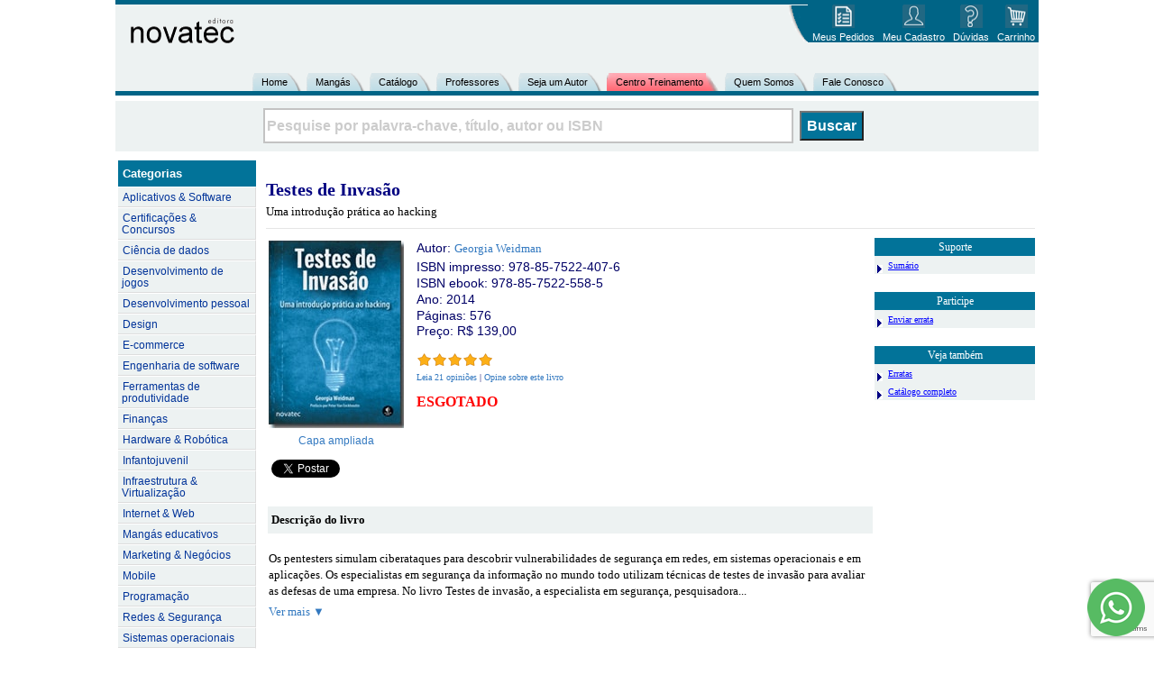

--- FILE ---
content_type: text/html; charset=UTF-8
request_url: https://novatec.com.br/livros/testes-invasao-pentest/
body_size: 36819
content:
<!doctype html>


<HTML lang="pt-br">

<HEAD>
<script type="text/javascript" src="https://s3.novatec.com.br/arquivosCSS/lightbox.js"></script>
<script language="javascript" type="text/javascript">

function Indique()  {
  wnd=window.open("../../indique.php?isbn=9788575224076", "recomende", "height=570,width=380,left=20,top=20,toolbar=0,location=0,directories=0,status=0,menubar=0,scrollbars=0,resizable=0");
}


function ObrasRelacionadas()  {
  wnd=window.open("../../obras_relacionadas.php?isbn=9788575224076", "obras", "height=177,width=420,left=20,top=20,toolbar=0,location=0,directories=0,status=0,menubar=0,scrollbars=1,resizable=0");
}

function Errata()  {
  wnd=window.open("/erratas.php?isbn=9788575224076", "errata", "height=450,width=700,toolbar=0,location=0,directories=0,status=0,menubar=0,scrollbars=1,resizable=0");
}

function verMais(){
	document.getElementById("menos").style.display='none';
	document.getElementById("mais").style.display='inline';
}
function verMenos(){
	document.getElementById("mais").style.display='none';
	document.getElementById("menos").style.display='inline';
}


function AmpliarCapa(url)  {
  wnd=window.open("../../livros/ampliar_capa.php?url="+url, "Novatec", "height=470,width=350,toolbar=0,location=0,directories=0,status=0,menubar=0,scrollbars=1,resizable=0,top=50,left=100");
}

</script>




<META charset="UTF-8">

<META name="description" content="Testes de Invasão é o livro que todo profissional de segurança ou aspirante a hacker precisa ler para conhecer e entender as principais habilidades necessárias a um pentester.">
<META name="keywords" itemprop="keywords" content="teste de invasão, testes de invasão, penetration test, pentester, Kali Linux, Metasploit, Wireshark, Nmap, Burp Suite, exploits">
<META itemprop="publisher" content="Novatec Editora">
<META itemprop="editor" content="Rubens Prates">

<meta property="og:site_name" content="novatec.com.br">
<meta property="og:image" content="https://s3.novatec.com.br/capas/9788575224076.jpg">
<meta property="og:type" content="book">
<meta property="og:description" content="Testes de Invasão é o livro que todo profissional de segurança ou aspirante a hacker precisa ler para conhecer e entender as principais habilidades necessárias a um pentester.">
<meta property="og:title" content='Testes de Invasão - Novatec Editora'>

<TITLE>Livro Testes de Invasão | Novatec Editora</TITLE>

<LINK href="https://s3.novatec.com.br/arquivosCSS/estilo.css" rel="stylesheet" type="text/css">
<LINK href="https://s3.novatec.com.br/arquivosCSS/lightbox.css" rel="stylesheet" type="text/css">


<style type="text/css">

<!--

.style7 {font-family: Arial, Helvetica, sans-serif; font-size: 14px; color: #000066; }

.style8 {color: #FF0000}

.style11 {font-family: Arial, Helvetica, sans-serif; color: #FFFFFF; font-size: 14px;}

a.style12 {

	font-family: Arial;

	font-size: 14px;

	text-decoration:none

}

a.style7 {text-decoration:none}

h3 {font-family:Verdana, Geneva, sans-serif; font-size:13px}

-->

</style>

<script src="https://www.google.com/recaptcha/api.js?render=6Le_W7sUAAAAAKRHgjfUHLxAS_Ycql2z86Qa53HU"></script>
  <script>
  grecaptcha.ready(function() {
      grecaptcha.execute('6Le_W7sUAAAAAKRHgjfUHLxAS_Ycql2z86Qa53HU', {action: 'livro'});
  });
</script>



</HEAD>

<BODY text="#000000" bgcolor="#ffffff" topmargin="0" link="#0000ff" vlink="#0000FF" alink="#0000FF" leftmargin="3">

<div itemscope="itemscope" itemtype="http://schema.org/Book">

<div id="fb-root"></div>

<script>(function(d, s, id) {
  var js, fjs = d.getElementsByTagName(s)[0];
  if (d.getElementById(id)) return;
  js = d.createElement(s); js.id = id;
  js.src = "//connect.facebook.net/pt_BR/sdk.js#xfbml=1&version=v2.5";
  fjs.parentNode.insertBefore(js, fjs);
}(document, 'script', 'facebook-jssdk'));
</script>

<script language="javascript">
<!--
function limpaBusca(){
	if(document.fbusca.palavra.value =="Pesquise por palavra-chave, título, autor ou ISBN")
	{
		document.fbusca.palavra.value = "";
		document.fbusca.palavra.style.color = "#000000";
	}

}
-->
</script>

<TABLE width="1024" border=0 align="center" cellPadding=0 cellSpacing=0>
	<TBODY>
	<TR>
		<TD COLSPAN="5" bgcolor="006486" height="5">
		</TD>
	</TR>
	<TR>
		<TD width="15" height="71" bgcolor="#EDF2F2"></TD>
		<TD noWrap bgcolor="#EDF2F2"><a href="/"><img src="https://s3.novatec.com.br/figuras/logo_novatec.gif" alt="Logo da Novatec" width="117" height="40" border="0"></a>		  </TD>
		<TD noWrap bgcolor="#EDF2F2" align="center">
          <table width="50" border="0" cellpadding="0">
            <tr>
              <th scope="col"><!--<a href="/livros/android/"><img src="https://s3.novatec.com.br/figuras/Banner_AndroidORA_2LIVROS.gif" border="0" /></a>--></th>
            </tr>
          </table>
		</TD>

		<TD align="right" valign="top" bgcolor="#EDF2F2">
			<table height="40" cellpadding="0" cellspacing="0">
				<tr>
					<td rowspan="2"><img src="https://s3.novatec.com.br/figuras/esq_aba.gif" width="23" height="40" border="0" align="top"></td>
					<td width="78" bgcolor="006486"><div align="center"><a href="https://novatec.com.br/meus-pedidos.php">
						<img src="https://s3.novatec.com.br/figuras/top_pedidos.gif" alt="Meus pedidos" width="25" height="26" border="0"></a></div></td>
					<td width="78" bgcolor="006486"><div align="center"><a href="https://novatec.com.br/altera_cadastro.php">
						<img src="https://s3.novatec.com.br/figuras/top_meucadastro.gif" alt="Meu cadastro" width="25" height="26" border="0"></a></div></td>
					<td width="50" bgcolor="006486"><div align="center"><a href="https://novatec.com.br/duvidas-frequentes.php">
						<img src="https://s3.novatec.com.br/figuras/top_duvidas.gif" alt="Dúvidas" width="25" height="26" border="0"></a></div></td>
					<td width="50" bgcolor="006486"><div align="center"><a href="https://novatec.com.br/carrinho.php">
						<img src="https://s3.novatec.com.br/figuras/top_carrinho.gif" alt="Carrinho" width="25" height="26" border="0"></a></div></td>
				</tr>
				<tr>
					<td bgcolor="006486"><div align="center" class="menutopo_div"><span class="menutopo_tx">Meus Pedidos</span></div></td>
					<td bgcolor="006486"><div align="center" class="menutopo_div"><span class="menutopo_tx">Meu Cadastro</span></div></td>
					<td bgcolor="006486"><div align="center" class="menutopo_div"><span class="menutopo_tx">Dúvidas</span></div></td>
					<td bgcolor="006486"><div align="center" class="menutopo_div"><span class="menutopo_tx">Carrinho</span></div></td>
				</tr>
        	</table>
	  </TD>
	</TR>
	</TBODY>
</TABLE>
<TABLE width="1024" border=0 align="center" cellPadding=0 cellSpacing=0>
	<TBODY>
	<TR>
		<TD height="5" bgcolor="#EDF2F2">
		</TD>
	</TR>
	<TR>
		<TD bgcolor="#EDF2F2">
			<TABLE border="0" align="center" cellpadding="0" cellspacing="0">
				<TR>
					<TD height="20" width="10" align="center" class="EsqInativo"></TD>
					<TD height="20" align="center" class="CentrInativo">
						<div class="Inativo" id="tab"><a href="https://novatec.com.br/">Home</a></div></TD>
					<TD height="20" width="16" align="center" class="DirInativo"></TD>
					<TD height="20" width="5"></TD>

					<TD height="20" width="10" align="center" class="EsqInativo"></TD>
					<TD height="20" align="center" class="CentrInativo">
						<div class="Inativo" id="tab"><a href="https://novatec.com.br/manga.php">Mangás</a></div></TD>
					<TD height="20" width="16" align="center" class="DirInativo"></TD>
					<TD height="20" width="5"></TD>

					<TD height="20" width="10" align="center" class="EsqInativo"></TD>
					<TD height="20" align="center" class="CentrInativo">
						<div class="Inativo" id="tab"><a href="https://novatec.com.br/lista-de-precos.php">Catálogo</a></div></TD>
					<TD height="20" width="16" align="center" class="DirInativo"></TD>
					<TD height="20" width="5"></TD>

					<TD height="20" width="10" align="center" class="EsqInativo"></TD>
					<TD height="20" align="center" class="CentrInativo">
						<div class="Inativo" id="tab"><a href="https://novatec.com.br/professores.php">Professores</a></div></TD>
					<TD height="20" width="16" align="center" class="DirInativo"></TD>
					<TD height="20" width="5"></TD>

					<TD height="20" width="10" align="center" class="EsqInativo"></TD>
					<TD height="20" align="center" class="CentrInativo">
						<div class="Inativo" id="tab"><a href="https://novatec.com.br/seja-um-autor.php">Seja um Autor</a> </div></TD>
					<TD height="20" width="16" align="center" class="DirInativo"></TD>
					<TD height="20" width="5"></TD>

<!--
					<TD height="20" width="10" align="center" class="EsqInativo"></TD>
					<TD height="20" align="center" class="CentrInativo"><div class="Inativo" id="tab"><a href="/downloads.php">Downloads</a></div></TD>
					<TD height="20" width="16" align="center" class="DirInativo"></TD>
					<TD height="20" width="5"></TD>

					<TD height="20" width="10" align="center" class="EsqInativo"></TD>
					<TD height="20" align="center" class="CentrInativo">
						<div class="Inativo" id="tab"><a href="javascript:alert('Em manutenção.')">Blog</a></div></TD>
					<TD height="20" width="16" align="center" class="DirInativo"></TD>
					<TD height="20" width="5"></TD>
-->

					<TD height="20" width="10" align="center" class="EsqInativo_Novera"></TD>
					<TD height="20" align="center" class="CentrInativo_Novera">
						<div class="Inativo_Novera" id="tab"><a href="http://ctnovatec.com.br/" target="_blank">Centro Treinamento</a>&nbsp;</div></TD>
					<TD height="20" width="16" align="center" class="DirInativo_Novera"></TD>
					<TD height="20" width="5"></TD>

					<TD height="20" width="10" align="center" class="EsqInativo"></TD>
					<TD height="20" align="center" class="CentrInativo">
						<div class="Inativo" id="tab"><a href="https://novatec.com.br/quem-somos.php">Quem Somos</a></div></TD>
					<TD height="20" width="16" align="center" class="DirInativo"></TD>
					<TD height="20" width="5"></TD>

					<TD height="20" width="10" align="center" class="EsqInativo"></TD>
					<TD height="20" align="center" class="CentrInativo">
						<div class="Inativo" id="tab"><a href="https://novatec.com.br/fale-conosco.php">Fale Conosco</a></div></TD>
					<TD height="20" width="16" align="center" class="DirInativo"></TD>
					<TD height="20" width="5"></TD>
				</TR>
		  </TABLE>
		</TD>
	</TR>
	<TR>
		<TD height="5" bgcolor="006486"></TD>
	</TR>
	</TBODY>
</TABLE>

<table width="1024" align="center" style="background-color:#EDF2F2; margin-top:6px; margin-bottom:5px">
  <tr>
    <td height="50">

<div align="center">
<form action="https://novatec.com.br/busca.php" method="POST" name="fbusca" id="fbusca" style="margin-right:30px">
    <input name="palavra" type="text" id="busca" value="Pesquise por palavra-chave, título, autor ou ISBN" style="width:580px; height:33px; color:#CCCCCC; font-size:16px; font-weight:bold; border: 2px solid #C3C3C3" onclick="javascript:limpaBusca();" />
	<input type="submit" name="enviar" id="enviar" value="Buscar" style="background-color:#027399; color:#FFFFFF; height:33px; font-size:16px; font-weight:bold; margin-left:3px" />

</form>
</div>

	</td>
	</tr>
</table>


<table width="1024" align="center">
  <tr>
    <td>

<TABLE width="100%" border="0" align="center" cellpadding="0" cellspacing="0">

  <TBODY>

  <TR>

    <TD valign="top" width="15%"><script language="JavaScript">
function Novidades(url)  {
  wnd=window.open(url, "novidades", "height=177,width=300,toolbar=0,location=0,directories=0,status=0,menubar=0,scrollbars=1,resizable=0");
}
function SugerirTitulo()  {
  wnd=window.open("../../sugerir.php", "sugerir", "height=310,width=380,left=20,top=20,toolbar=0,location=0,directories=0,status=0,menubar=0,scrollbars=0,resizable=0");
}
</script>


<style type="text/css">
<!--
.style5 {
	color: #AA0000;
	font-weight: bold;
}
-->
</style>

<center>
<table width="100%" border=0 cellPadding=0 cellSpacing=0>
	<tbody>
	<tr><td height="2"></td></tr>
	<tr><td align=center bgcolor="027399" height="29"><div align="left" class="secao" style="font-size:13px"><strong>Categorias</strong></div></td></tr>
	<tr><td align=left class="menu_lateral" height="19"><a href="https://novatec.com.br/lista.php?id=9">Aplicativos & Software</a></td></tr>
  <tr><td align=left class="menu_lateral" height="19"><a href="https://novatec.com.br/lista.php?id=27">Certificações & Concursos</a></td></tr>
  <!-- <tr><td align=left class="menu_lateral" height="19"><a href="https://novatec.com.br/lista.php?id=25">Concursos</a></td></tr> -->
	<tr><td align=left class="menu_lateral" height="19"><a href="https://novatec.com.br/lista.php?id=3">Ciência de dados</a></td></tr>
	<tr><td align=left class="menu_lateral" height="19"><a href="https://novatec.com.br/lista.php?id=14">Desenvolvimento de jogos</a></td></tr>
	<tr><td align=left class="menu_lateral" height="19"><a href="https://novatec.com.br/lista.php?id=15">Desenvolvimento pessoal</a></td></tr>
	<tr><td align=left class="menu_lateral" height="19"><a href="https://novatec.com.br/lista.php?id=28">Design</a></td></tr>
  <tr><td align=left class="menu_lateral" height="19"><a href="https://novatec.com.br/lista.php?id=29">E-commerce</a></td></tr>
  <tr><td align=left class="menu_lateral" height="19"><a href="https://novatec.com.br/lista.php?id=26">Engenharia de software</a></td></tr>
	<tr><td align=left class="menu_lateral" height="19"><a href="https://novatec.com.br/lista.php?id=30">Ferramentas de produtividade</a></td></tr>
	<tr><td align=left class="menu_lateral" height="19"><a href="https://novatec.com.br/lista.php?id=22">Finanças</a></td></tr>
	<tr><td align=left class="menu_lateral" height="19"><a href="https://novatec.com.br/lista.php?id=16">Hardware & Robótica</a></td></tr>
	<!-- <tr><td align=left class="menu_lateral" height="19"><a href="https://novatec.com.br/lista.php?id=11">Idiomas</a></td></tr> -->
	<tr><td align=left class="menu_lateral" height="19"><a href="https://novatec.com.br/lista.php?id=18">Infantojuvenil</a></td></tr>
	<tr><td align=left class="menu_lateral" height="19"><a href="https://novatec.com.br/lista.php?id=31">Infraestrutura & Virtualização</a></td></tr>
	<tr><td align=left class="menu_lateral" height="19"><a href="https://novatec.com.br/lista.php?id=5">Internet & Web</a></td></tr>
	<tr><td align=left class="menu_lateral" height="19"><a href="https://novatec.com.br/lista.php?id=20">Mangás educativos</a></td></tr>
	<tr><td align=left class="menu_lateral" height="19"><a href="https://novatec.com.br/lista.php?id=21">Marketing & Negócios</a></td></tr>
	<tr><td align=left class="menu_lateral" height="19"><a href="https://novatec.com.br/lista.php?id=2">Mobile</a></td></tr>
	<tr><td align=left class="menu_lateral" height="19"><a href="https://novatec.com.br/lista.php?id=7">Programação</a></td></tr>
	<tr><td align=left class="menu_lateral" height="19"><a href="https://novatec.com.br/lista.php?id=24">Redes & Segurança</a></td></tr>
	<tr><td align=left class="menu_lateral" height="19"><a href="https://novatec.com.br/lista.php?id=10">Sistemas operacionais</a></td></tr>
	<tr><td align=left class="menu_lateral" height="19"><a href="https://novatec.com.br/lista.php?id=6">Tópicos especiais</a></td></tr>

	<tr><td height="10"></td></tr>

	</tbody>
	</table>
</center>

<div align="center"><center></center></div>
<div align="center"><center></center></div>
</TD>
    <TD valign="top" width="1%"></TD>
    <TD width="84%" valign="top">

      <div align="center">

        <center>

        <table border="0" cellspacing="0" width="100%">

			<tr height="9"><td></td></tr>

          <tr>

            <td width="100%" colspan="2">

              <div align="center">

                <table border="0" cellpadding="0" cellspacing="0" width="100%">

                  <tr>

                    <td valign="bottom">
                    <b><font face="Verdana" color="#000080">
										<h1 style="font-size:20px; margin-bottom:5px" itemprop="name">Testes de Invasão</h1></font></b>
                    
                    <font face="Verdana" color="#000080">

										<h2 style="font-size:13px; margin-bottom:0px; margin-top:5px; font-weight:normal; color:#000000">Uma introdução prática ao hacking</h2></font>

                    
                    </td>

        </tr>

              </table>

            </div>

          </td>

          </tr>

          <tr><td width="100%" colspan="2"><hr size="0" color="#E6E6E6"></td></tr>

		  <tr>

			<td colspan="2">

<!---- ---->

<table width="100%" border="0" cellpadding="0" cellspacing="0">

	<tr>

		<td colspan="2">

			<table>

				<tr>

					<td valign="top">

                    <div align="center">

                    <a href="https://s3.novatec.com.br/capas-ampliadas/capa-ampliada-9788575224076.jpg" rel="lightbox"><img border="0" src="https://s3.novatec.com.br/capas/9788575224076.jpg" alt="Testes de Invasão" title="Testes de Invasão"></a>
						<div align="center" style="margin-top:0px">
		<a href="https://s3.novatec.com.br/capas-ampliadas/capa-ampliada-9788575224076.jpg" class="style12" style="color:#3379c0; font-size:12px" rel="lightbox">Capa ampliada</a>
        </div>

                        <table width="100%" style="margin-top:10px" align="center">
<tr>
<td width="50%" valign="top" align="right">
<div align="center">

                                <a href="https://twitter.com/share" class="twitter-share-button" data-count="vertical" data-via="novateceditora" data-text="Testes de Invasão" rel="nofollow">Tweet</a><script type="text/javascript" src="https://platform.twitter.com/widgets.js"></script>

                                </div>
</td>
<td width="50%" valign="top" align="right">
<div class="fb-like" data-href="https://novatec.com.br/livros/testes-invasao-pentest" data-layout="button" data-action="like" data-show-faces="true" data-share="false"></div>
</td>
</tr>
</table>

                         </div>


                         </td>

					<td valign="top">

		<table width="100%" height="100%" border="0" align="left" cellpadding="0" cellspacing="0">
<!--
				<tr><td width="10"></td>

					<td height="48" valign="top">

					<p align="left"><a href="javascript:Indique();" class="style7"><img src="https://s3.novatec.com.br/figuras/indique.png" width="180" height="29" border="0" align="absmiddle"></a><br>

					</p>

					</td>

				</tr>
-->
				<tr><td width="10"></td>

					<td height="78" align="left" valign="top"><div itemscope="itemscope" itemtype="http://schema.org/CreativeWork" class="style7" style="margin-bottom:3px">

                    <h2 style="display:inline; font-weight:normal; font-family:Verdana, Geneva, sans-serif; font-size:14px">Autor:</h2>
                    <span itemprop="author">

						    <h3 style="display:inline; font-size:14px"><a href="../../autores/georgiaweidman.php" style="text-decoration:none; color:#3379c0"><font face="Verdana" size="2"> Georgia Weidman</font></a><font face="Verdana" size="2"></h3>                         </span>
        </div>


<span class="style7">
ISBN impresso: <span itemprop="isbn">978-85-7522-407-6</span><br>

	ISBN ebook: 978-85-7522-558-5<br> 
    
    
	Ano: 2014<br>
  Páginas: 576
</span>
                            </td>

				</tr>

				<tr><td width="10"></td>

					<td height="50" align="left"><span class="style7">


		<div itemscope="itemscope" itemtype="http://schema.org/Offer">

	    Preço: R$ <span itemprop="price">139,00</span>

        
		</div>

<div style="margin-top:17px; margin-bottom:10px">
<font size="1" face="Verdana">
<img border="0" src="https://s3.novatec.com.br/figuras/estrela-amarela18x14.png"><img border="0" src="https://s3.novatec.com.br/figuras/estrela-amarela18x14.png"><img border="0" src="https://s3.novatec.com.br/figuras/estrela-amarela18x14.png"><img border="0" src="https://s3.novatec.com.br/figuras/estrela-amarela18x14.png"><img border="0" src="https://s3.novatec.com.br/figuras/estrela-amarela18x14.png"><br><a href="/comentarios.php?isbn=9788575224076" style="color:#3379c0; text-decoration:none">Leia 21 opiniões</a> | <a href="/opine.php?isbn=9788575224076" style="color:#3379c0; text-decoration:none">Opine sobre este livro</a></font>
</div>



			<div style="margin-top:12px; margin-bottom:12px">

					  <script src="https://books.google.com/books/previewlib.js"></script>

					  <script>GBS_setLanguage('pt-BR');</script>

					  <script>GBS_insertPreviewButtonPopup('ISBN:9788575224076');</script>

                     </div>




						    <font face="Verdana" size="3" color="#FF0000"><b>ESGOTADO</b></font>
					</span><br>

                    

					</td>

				</tr>

			</table>

					</td>

				</tr>

				<tr>

					<td>

			<p align="center">

				
					<script language="javascript" type="text/javascript">

					function Compra() {

						if(document.compra.links.selectedIndex>1)

				window.open(document.compra.links.options[document.compra.links.selectedIndex].value)

						
					}

					</script>


			</p>

					</p>

				</td>

					<td></td>

				</tr>

			</table>

		</td>

	    <td width="178" rowspan="3" align="center" valign="top">

<!---- Menu direito---->

<table width="100%" border="0" cellpadding="0" cellspacing="0" bgcolor="#EDF2F2">

	
	<tr>

		<td height="20" align="center" valign="middle" bgcolor="027399" class="style11">

		<font face="Verdana" style="font-size: 12px">Suporte</font></td>

	</tr>

	
	
	<tr height="20">

		<td valign="middle">

			<font size="1" face="Verdana">

			&nbsp;<img src="https://s3.novatec.com.br/figuras/setadir2.gif" border="0" align="middle">&nbsp;

			<a href="https://s3.novatec.com.br/sumarios/sumario-9788575224076.pdf" target="_blank">Sum&aacute;rio</a>&nbsp;&nbsp;

			</font>

		</td>

	</tr>

	
	


    <!-- Menu versões coloridas comentado -->



	
    <!-- Figuras coloridas e código fonte -->

	
     
	
	
	<tr height="20">

		<td bgcolor="#ffffff"></td>

	</tr>

	
	<tr>

		<td height="20" align="center" valign="middle" bgcolor="027399" class="style11">

		<div style="margin-bottom:0px; margin-top:0px; font-size:13px; font-weight:normal"><font face="Verdana" style="font-size: 12px">Participe</font></div>



        </td>

	</tr>

<!--
	<tr height="20">

		<td valign="middle">

			<font size="1" face="Verdana">

			&nbsp;<img src="https://s3.novatec.com.br/figuras/setadir2.gif" border="0" align="middle">&nbsp;

			<a href="../../opine.php?isbn=9788575224076">Opine sobre esta obra</a>&nbsp;&nbsp;

			</font>

		</td>

	</tr>
-->


	<tr height="20">

		<td valign="middle">

			<font size="1" face="Verdana">

			&nbsp;<img src="https://s3.novatec.com.br/figuras/setadir2.gif" border="0" align="middle">&nbsp;

			<a href="../../errata.php?isbn=9788575224076">Enviar errata</a>&nbsp;&nbsp;

			</font>

		</td>

	</tr>

	<tr height="20">

		<td bgcolor="#ffffff"></td>

	</tr>

	<tr>

		<td height="20" align="center" valign="middle" bgcolor="027399" class="style11">

		<div style="margin-bottom:0px; margin-top:0px; font-size:13px; font-weight:normal"><font face="Verdana" style="font-size: 12px">Veja tamb&eacute;m</font></div>

        </td>

	</tr>

	
	<tr height="20">

		<td valign="middle">

			<font size="1" face="Verdana">

			&nbsp;<img src="https://s3.novatec.com.br/figuras/setadir2.gif" border="0" align="middle">&nbsp;

			<a href="javascript:Errata();">Erratas</a>&nbsp;&nbsp;

			</font>

		</td>

	</tr>

	
	
	
	<tr height="20">

		<td valign="middle">

			<font size="1" face="Verdana">

			&nbsp;<img src="https://s3.novatec.com.br/figuras/setadir2.gif" border="0" align="middle">&nbsp;

			<a href="../../lista-de-precos.php">Catálogo completo</a>&nbsp;&nbsp;

			</font>

		</td>

	</tr>

</table><br>

<div align="left">		  </div></td>

	</tr>

	<tr>

		<td>

		</td>

		<td>

		</td>

	</tr>

	<tr>

		<td colspan="2">

<!-- Começa linhas -->

			<table width="100%">

				<tr>

					<td height="28" colspan="2" bgcolor="#EDF2F2"><font size="2" face="Verdana">
					<h2 style="margin-bottom:0px; margin-top:0px; font-size:13px">&nbsp;Descrição do livro</h2></font></td>

				</tr>

				<tr>

					<td colspan="2" style="padding-top:0px">

						<p align="justify" itemprop="description" style="margin-top:0px;">

						<font face="Verdana" size="2">

<div id="menos" style="display:none"> Os pentesters simulam ciberataques para descobrir vulnerabilidades de segurança em redes, em sistemas operacionais e em aplicações. Os especialistas em segurança da informação no mundo todo utilizam técnicas de testes de invasão para avaliar as defesas de uma empresa.
No livro Testes de invasão, a especialista em segurança, pesquisadora... <a onClick="verMais()" style="color:#3379c0; display: block;cursor: pointer; margin-top:7px">Ver mais &#x25bc;</a></div><div id="mais"><p> Os pentesters simulam ciberataques para descobrir vulnerabilidades de segurança em redes, em sistemas operacionais e em aplicações. Os especialistas em segurança da informação no mundo todo utilizam técnicas de testes de invasão para avaliar as defesas de uma empresa.</p>
<p><h3>No livro Testes de invasão, a especialista em segurança, pesquisadora e instrutora Georgia Weidman apresenta as principais habilidades e técnicas necessárias a todo pentester. Ao usar um laboratório baseado em máquinas virtuais que inclui o Kali Linux e sistemas operacionais vulneráveis, você verá uma série de lições práticas usando ferramentas como o Wireshark, o Nmap e o Burp Suite. </h3><p>À medida que acompanhar as lições usando o laboratório e realizando ataques, você vivenciará as fases fundamentais de uma avaliação de verdade – que incluem a coleta de informações, a descoberta de vulnerabilidades passíveis de exploração, a obtenção de acesso aos sistemas, a pós-exploração de falhas, além de outras atividades.</p>
<p>Aprenda a:<ul>
<li><h3><font face="Verdana" size="2">	quebrar senhas e chaves de redes wireless usando a força bruta e listas de palavras; </font></h3></li>
<li><h3><font face="Verdana" size="2">	testar aplicações web em busca de vulnerabilidades; </font></h3></li>
<li><h3><font face="Verdana" size="2">	usar o Metasploit Framework para lançar exploits e implementar seus próprios módulos do Metasploit; </font></h3></li>
<li><h3><font face="Verdana" size="2">	automatizar ataques de engenharia social; </font></h3></li>
<li><h3><font face="Verdana" size="2">	evitar softwares antivírus; </font></h3></li>
<li><h3><font face="Verdana" size="2">	transformar o acesso a um computador em um controle total da empresa na fase de pós-exploração de falhas. </font></h3></li></ul>
<p>Você irá até mesmo explorar a implementação de seus próprios exploits. Então prosseguirá para o hacking de dispositivos móveis – a área particular de pesquisa de Weidman – com sua ferramenta Smartphone Pentest Framework.</p>
<p>Com seu conjunto de lições práticas que englobam ferramentas e estratégias fundamentais, Testes de invasão é a introdução de que todo aspirante a hacker precisa.</p>

<a onClick="verMenos()" style="color:#3379c0; display: block;cursor: pointer;">Ver menos &#x25b2;</a></div>
						</font>

						</p>


					</td>

				</tr>




<!-- CURSOS -->



<!-- FIM CURSOS -->


				


                 <!--  inicio relacionadas -->

				
				<tr height="12"><td colspan="2"></td></tr>

				<tr>

					<td height="28" td="td" bgcolor="#EDF2F2" colspan="2"><font size="2" face="Verdana">

                    <h2 style="margin-bottom:0px; margin-top:0px; font-size:13px"><a name="Relacionadas" id="Relacionadas">&nbsp;<strong>Livros relacionados</strong></a></h2>

                    </font></td>

				</tr>

				<tr>

					<td colspan="2" style="padding-top:10px">

						<font face="Verdana" size="1">

						<a href="../../livros/introducao-hacking-pentest"><img src='https://s3.novatec.com.br/capas/9788575223901.jpg' width='94' height='133' align='absmiddle' alt="Introdução ao Hacking e aos Testes de Invasão" title="Introdução ao Hacking e aos Testes de Invasão"></a> &nbsp; &nbsp;&nbsp;<a href="../../livros/introducao-ao-web-hacking"><img src='https://s3.novatec.com.br/capas/9788575223918.jpg' width='94' height='133' align='absmiddle' alt="Introdução ao Web Hacking" title="Introdução ao Web Hacking"></a> &nbsp; &nbsp;&nbsp;<a href="../../livros/pentest-redes-sem-fio"><img src='https://s3.novatec.com.br/capas/9788575224830.jpg' width='94' height='133' align='absmiddle' alt="Pentest em redes sem fio" title="Pentest em redes sem fio"></a> &nbsp; &nbsp;&nbsp;<a href="../../livros/python-pentest"><img src='https://s3.novatec.com.br/capas/9788575225059.jpg' width='94' height='133' align='absmiddle' alt="Aprendendo Pentest com Python" title="Aprendendo Pentest com Python"></a> &nbsp; &nbsp;&nbsp;<a href="../../livros/introducao-pentest-2ed"><img src='https://s3.novatec.com.br/capas/9788575228074.jpg' width='94' height='133' align='absmiddle' alt="Introdução ao Pentest - 2ª Edição" title="Introdução ao Pentest - 2ª Edição"></a> &nbsp; &nbsp;&nbsp;<a href="../../livros/black-hat-python-2ed"><img src='https://s3.novatec.com.br/capas/9788575228890.jpg' width='94' height='133' align='absmiddle' alt="Black Hat Python - 2ª Edição" title="Black Hat Python - 2ª Edição"></a> &nbsp; &nbsp;&nbsp;</font>
						</font>

					</td>

				</tr>

				
                <!--  fim relacionadas -->



				
				<tr height="18">

					<td colspan="2"></td>

				</tr>

				<tr>

					<td height="28" bgcolor="#EDF2F2" colspan="2">
                    <font size="2" face="Verdana">

						<h2 style="margin-bottom:0px; margin-top:0px; font-size:13px"><b><a name="Comentarios" id="Comentarios">&nbsp;Opinião dos leitores</a></b></h2>
                        </font></td>

				</tr>

				<tr>

					<td colspan="2" style="padding-top:8px">

						<font face="Verdana" size="1">

						 <table border="0" cellspacing="0" width="90%" cellpadding="2">

						



                                          <tr>

                                            <td width="65" bgcolor="#FFFFFF" valign="top">

                        <img border="0" src="https://s3.novatec.com.br/figuras/estrela-amarela12x9.png"><img border="0" src="https://s3.novatec.com.br/figuras/estrela-amarela12x9.png"><img border="0" src="https://s3.novatec.com.br/figuras/estrela-amarela12x9.png"><img border="0" src="https://s3.novatec.com.br/figuras/estrela-amarela12x9.png"><img border="0" src="https://s3.novatec.com.br/figuras/estrela-amarela12x9.png">
              </td>
                        <td bgcolor="#FFFFFF" valign="top"><b><font face="Verdana" size="1">Renato B</font>&nbsp;</b><br><font face="Verdana" size="1">Muito BOM!</font></td>

                                  </tr>

                <tr><td height="5" colspan="2" bgcolor="#FFFFFF"></td></tr>



				



                                          <tr>

                                            <td width="65" bgcolor="#FFFFFF" valign="top">

                        <img border="0" src="https://s3.novatec.com.br/figuras/estrela-amarela12x9.png"><img border="0" src="https://s3.novatec.com.br/figuras/estrela-amarela12x9.png"><img border="0" src="https://s3.novatec.com.br/figuras/estrela-amarela12x9.png"><img border="0" src="https://s3.novatec.com.br/figuras/estrela-amarela12x9.png"><img border="0" src="https://s3.novatec.com.br/figuras/estrela-amarela12x9.png">
              </td>
                        <td bgcolor="#FFFFFF" valign="top"><b><font face="Verdana" size="1">Marcos L L</font>&nbsp;</b><br><font face="Verdana" size="1">Excelente livro para quem quer iniciar tecnicamente na área de pentest. Muita prática logo do início.</font></td>

                                  </tr>

                <tr><td height="5" colspan="2" bgcolor="#FFFFFF"></td></tr>



				



                                          <tr>

                                            <td width="65" bgcolor="#FFFFFF" valign="top">

                        <img border="0" src="https://s3.novatec.com.br/figuras/estrela-amarela12x9.png"><img border="0" src="https://s3.novatec.com.br/figuras/estrela-amarela12x9.png"><img border="0" src="https://s3.novatec.com.br/figuras/estrela-amarela12x9.png"><img border="0" src="https://s3.novatec.com.br/figuras/estrela-amarela12x9.png"><img border="0" src="https://s3.novatec.com.br/figuras/estrela-amarela12x9.png">
              </td>
                        <td bgcolor="#FFFFFF" valign="top"><b><font face="Verdana" size="1">Lucio F B</font>&nbsp;</b><br><font face="Verdana" size="1">Excelente!</font></td>

                                  </tr>

                <tr><td height="5" colspan="2" bgcolor="#FFFFFF"></td></tr>



				



                                          <tr>

                                            <td width="65" bgcolor="#FFFFFF" valign="top">

                        <img border="0" src="https://s3.novatec.com.br/figuras/estrela-amarela12x9.png"><img border="0" src="https://s3.novatec.com.br/figuras/estrela-amarela12x9.png"><img border="0" src="https://s3.novatec.com.br/figuras/estrela-amarela12x9.png"><img border="0" src="https://s3.novatec.com.br/figuras/estrela-amarela12x9.png"><img border="0" src="https://s3.novatec.com.br/figuras/estrela-amarela12x9.png">
              </td>
                        <td bgcolor="#FFFFFF" valign="top"><b><font face="Verdana" size="1">Luciana A F M</font>&nbsp;</b><br><font face="Verdana" size="1">Gostei muito do livro. Tem uma linguagem didática e bons exemplos fáceis de entender. </font></td>

                                  </tr>

                <tr><td height="5" colspan="2" bgcolor="#FFFFFF"></td></tr>



				











<tr>
<td width="65" bgcolor="#FFFFFF" valign="top">&nbsp;</td>
<td bgcolor="#FFFFFF" valign="top"><font face="Verdana" size="1"><a href="/comentarios.php?isbn=9788575224076">Ver todas</a></font></td>
</tr>




						</table>

						</font>

					</td>

				</tr>

				
				

			</table>

<!-- Fim linhas -->

		</td>

	</tr>

</table>

<!--- --->

		  <tr>

			  <td colspan="2">

			  </td>

		  </tr>

        </table>

        </center>

      </div>

      <TABLE cellspacing="0" cellpadding="0" width="100%" border="0">

        <TBODY>

        <TR>

          <TD align="middle">

          </TD></TR></TBODY></TABLE>

</TD></TR></TBODY></TABLE>

 </td>
</tr>
</table>


<style type="text/css">
<!--
	.whatsapp-fixo {
	position: fixed;
	bottom:10px;
	right:10px;
	z-index: 999;
	}
-->
</style>

<div class="whatsapp-fixo">
<a href="https://api.whatsapp.com/send?phone=5511996480082" target="_blank">
<img src="/figurasJPG/whats.png" width="64" height="64" alt="Fale conosco pelo WhatsApp"/> 
</a>
</div>


   <p align="center"><font face="Verdana, Arial, Helvetica" size="1">

     [<a href="https://novatec.com.br/">Home</a>]

     [<a href="https://novatec.com.br/seja-um-autor.php">Seja um autor</a>]

     [<a href="https://novatec.com.br/lista-de-precos.php">Catálogo</a>]

     [<a href="https://novatec.com.br/duvidas-frequentes.php">Dúvidas</a>]

     [<a href="https://novatec.com.br/meus-pedidos.php">Meus pedidos</a>]<br>

     [<a href="https://novatec.com.br/politicaprivacidade.php">Política de Privacidade</a>]

     [<a href="https://novatec.com.br/mais-vendidos.php">Mais Vendidos</a>]

     [<a href="https://novatec.com.br/fale-conosco.php">Fale conosco</a>]</font></p>

   <p align="center"><font face="Verdana, Arial, Helvetica" size="1">©Copyright 2001-2026
     Novatec Editora. Todos os direitos reservados.<br>

     Desenvolvido por <a href="http://www.virtuous.com.br" target="_blank">Virtuous</a>.<BR><BR></font></p>



</div>

<script language="javascript" type="text/javascript">
verMenos();
</script>
</BODY>

</HTML>



--- FILE ---
content_type: text/html; charset=utf-8
request_url: https://www.google.com/recaptcha/api2/anchor?ar=1&k=6Le_W7sUAAAAAKRHgjfUHLxAS_Ycql2z86Qa53HU&co=aHR0cHM6Ly9ub3ZhdGVjLmNvbS5icjo0NDM.&hl=en&v=N67nZn4AqZkNcbeMu4prBgzg&size=invisible&anchor-ms=20000&execute-ms=30000&cb=m9qbn581yzto
body_size: 48599
content:
<!DOCTYPE HTML><html dir="ltr" lang="en"><head><meta http-equiv="Content-Type" content="text/html; charset=UTF-8">
<meta http-equiv="X-UA-Compatible" content="IE=edge">
<title>reCAPTCHA</title>
<style type="text/css">
/* cyrillic-ext */
@font-face {
  font-family: 'Roboto';
  font-style: normal;
  font-weight: 400;
  font-stretch: 100%;
  src: url(//fonts.gstatic.com/s/roboto/v48/KFO7CnqEu92Fr1ME7kSn66aGLdTylUAMa3GUBHMdazTgWw.woff2) format('woff2');
  unicode-range: U+0460-052F, U+1C80-1C8A, U+20B4, U+2DE0-2DFF, U+A640-A69F, U+FE2E-FE2F;
}
/* cyrillic */
@font-face {
  font-family: 'Roboto';
  font-style: normal;
  font-weight: 400;
  font-stretch: 100%;
  src: url(//fonts.gstatic.com/s/roboto/v48/KFO7CnqEu92Fr1ME7kSn66aGLdTylUAMa3iUBHMdazTgWw.woff2) format('woff2');
  unicode-range: U+0301, U+0400-045F, U+0490-0491, U+04B0-04B1, U+2116;
}
/* greek-ext */
@font-face {
  font-family: 'Roboto';
  font-style: normal;
  font-weight: 400;
  font-stretch: 100%;
  src: url(//fonts.gstatic.com/s/roboto/v48/KFO7CnqEu92Fr1ME7kSn66aGLdTylUAMa3CUBHMdazTgWw.woff2) format('woff2');
  unicode-range: U+1F00-1FFF;
}
/* greek */
@font-face {
  font-family: 'Roboto';
  font-style: normal;
  font-weight: 400;
  font-stretch: 100%;
  src: url(//fonts.gstatic.com/s/roboto/v48/KFO7CnqEu92Fr1ME7kSn66aGLdTylUAMa3-UBHMdazTgWw.woff2) format('woff2');
  unicode-range: U+0370-0377, U+037A-037F, U+0384-038A, U+038C, U+038E-03A1, U+03A3-03FF;
}
/* math */
@font-face {
  font-family: 'Roboto';
  font-style: normal;
  font-weight: 400;
  font-stretch: 100%;
  src: url(//fonts.gstatic.com/s/roboto/v48/KFO7CnqEu92Fr1ME7kSn66aGLdTylUAMawCUBHMdazTgWw.woff2) format('woff2');
  unicode-range: U+0302-0303, U+0305, U+0307-0308, U+0310, U+0312, U+0315, U+031A, U+0326-0327, U+032C, U+032F-0330, U+0332-0333, U+0338, U+033A, U+0346, U+034D, U+0391-03A1, U+03A3-03A9, U+03B1-03C9, U+03D1, U+03D5-03D6, U+03F0-03F1, U+03F4-03F5, U+2016-2017, U+2034-2038, U+203C, U+2040, U+2043, U+2047, U+2050, U+2057, U+205F, U+2070-2071, U+2074-208E, U+2090-209C, U+20D0-20DC, U+20E1, U+20E5-20EF, U+2100-2112, U+2114-2115, U+2117-2121, U+2123-214F, U+2190, U+2192, U+2194-21AE, U+21B0-21E5, U+21F1-21F2, U+21F4-2211, U+2213-2214, U+2216-22FF, U+2308-230B, U+2310, U+2319, U+231C-2321, U+2336-237A, U+237C, U+2395, U+239B-23B7, U+23D0, U+23DC-23E1, U+2474-2475, U+25AF, U+25B3, U+25B7, U+25BD, U+25C1, U+25CA, U+25CC, U+25FB, U+266D-266F, U+27C0-27FF, U+2900-2AFF, U+2B0E-2B11, U+2B30-2B4C, U+2BFE, U+3030, U+FF5B, U+FF5D, U+1D400-1D7FF, U+1EE00-1EEFF;
}
/* symbols */
@font-face {
  font-family: 'Roboto';
  font-style: normal;
  font-weight: 400;
  font-stretch: 100%;
  src: url(//fonts.gstatic.com/s/roboto/v48/KFO7CnqEu92Fr1ME7kSn66aGLdTylUAMaxKUBHMdazTgWw.woff2) format('woff2');
  unicode-range: U+0001-000C, U+000E-001F, U+007F-009F, U+20DD-20E0, U+20E2-20E4, U+2150-218F, U+2190, U+2192, U+2194-2199, U+21AF, U+21E6-21F0, U+21F3, U+2218-2219, U+2299, U+22C4-22C6, U+2300-243F, U+2440-244A, U+2460-24FF, U+25A0-27BF, U+2800-28FF, U+2921-2922, U+2981, U+29BF, U+29EB, U+2B00-2BFF, U+4DC0-4DFF, U+FFF9-FFFB, U+10140-1018E, U+10190-1019C, U+101A0, U+101D0-101FD, U+102E0-102FB, U+10E60-10E7E, U+1D2C0-1D2D3, U+1D2E0-1D37F, U+1F000-1F0FF, U+1F100-1F1AD, U+1F1E6-1F1FF, U+1F30D-1F30F, U+1F315, U+1F31C, U+1F31E, U+1F320-1F32C, U+1F336, U+1F378, U+1F37D, U+1F382, U+1F393-1F39F, U+1F3A7-1F3A8, U+1F3AC-1F3AF, U+1F3C2, U+1F3C4-1F3C6, U+1F3CA-1F3CE, U+1F3D4-1F3E0, U+1F3ED, U+1F3F1-1F3F3, U+1F3F5-1F3F7, U+1F408, U+1F415, U+1F41F, U+1F426, U+1F43F, U+1F441-1F442, U+1F444, U+1F446-1F449, U+1F44C-1F44E, U+1F453, U+1F46A, U+1F47D, U+1F4A3, U+1F4B0, U+1F4B3, U+1F4B9, U+1F4BB, U+1F4BF, U+1F4C8-1F4CB, U+1F4D6, U+1F4DA, U+1F4DF, U+1F4E3-1F4E6, U+1F4EA-1F4ED, U+1F4F7, U+1F4F9-1F4FB, U+1F4FD-1F4FE, U+1F503, U+1F507-1F50B, U+1F50D, U+1F512-1F513, U+1F53E-1F54A, U+1F54F-1F5FA, U+1F610, U+1F650-1F67F, U+1F687, U+1F68D, U+1F691, U+1F694, U+1F698, U+1F6AD, U+1F6B2, U+1F6B9-1F6BA, U+1F6BC, U+1F6C6-1F6CF, U+1F6D3-1F6D7, U+1F6E0-1F6EA, U+1F6F0-1F6F3, U+1F6F7-1F6FC, U+1F700-1F7FF, U+1F800-1F80B, U+1F810-1F847, U+1F850-1F859, U+1F860-1F887, U+1F890-1F8AD, U+1F8B0-1F8BB, U+1F8C0-1F8C1, U+1F900-1F90B, U+1F93B, U+1F946, U+1F984, U+1F996, U+1F9E9, U+1FA00-1FA6F, U+1FA70-1FA7C, U+1FA80-1FA89, U+1FA8F-1FAC6, U+1FACE-1FADC, U+1FADF-1FAE9, U+1FAF0-1FAF8, U+1FB00-1FBFF;
}
/* vietnamese */
@font-face {
  font-family: 'Roboto';
  font-style: normal;
  font-weight: 400;
  font-stretch: 100%;
  src: url(//fonts.gstatic.com/s/roboto/v48/KFO7CnqEu92Fr1ME7kSn66aGLdTylUAMa3OUBHMdazTgWw.woff2) format('woff2');
  unicode-range: U+0102-0103, U+0110-0111, U+0128-0129, U+0168-0169, U+01A0-01A1, U+01AF-01B0, U+0300-0301, U+0303-0304, U+0308-0309, U+0323, U+0329, U+1EA0-1EF9, U+20AB;
}
/* latin-ext */
@font-face {
  font-family: 'Roboto';
  font-style: normal;
  font-weight: 400;
  font-stretch: 100%;
  src: url(//fonts.gstatic.com/s/roboto/v48/KFO7CnqEu92Fr1ME7kSn66aGLdTylUAMa3KUBHMdazTgWw.woff2) format('woff2');
  unicode-range: U+0100-02BA, U+02BD-02C5, U+02C7-02CC, U+02CE-02D7, U+02DD-02FF, U+0304, U+0308, U+0329, U+1D00-1DBF, U+1E00-1E9F, U+1EF2-1EFF, U+2020, U+20A0-20AB, U+20AD-20C0, U+2113, U+2C60-2C7F, U+A720-A7FF;
}
/* latin */
@font-face {
  font-family: 'Roboto';
  font-style: normal;
  font-weight: 400;
  font-stretch: 100%;
  src: url(//fonts.gstatic.com/s/roboto/v48/KFO7CnqEu92Fr1ME7kSn66aGLdTylUAMa3yUBHMdazQ.woff2) format('woff2');
  unicode-range: U+0000-00FF, U+0131, U+0152-0153, U+02BB-02BC, U+02C6, U+02DA, U+02DC, U+0304, U+0308, U+0329, U+2000-206F, U+20AC, U+2122, U+2191, U+2193, U+2212, U+2215, U+FEFF, U+FFFD;
}
/* cyrillic-ext */
@font-face {
  font-family: 'Roboto';
  font-style: normal;
  font-weight: 500;
  font-stretch: 100%;
  src: url(//fonts.gstatic.com/s/roboto/v48/KFO7CnqEu92Fr1ME7kSn66aGLdTylUAMa3GUBHMdazTgWw.woff2) format('woff2');
  unicode-range: U+0460-052F, U+1C80-1C8A, U+20B4, U+2DE0-2DFF, U+A640-A69F, U+FE2E-FE2F;
}
/* cyrillic */
@font-face {
  font-family: 'Roboto';
  font-style: normal;
  font-weight: 500;
  font-stretch: 100%;
  src: url(//fonts.gstatic.com/s/roboto/v48/KFO7CnqEu92Fr1ME7kSn66aGLdTylUAMa3iUBHMdazTgWw.woff2) format('woff2');
  unicode-range: U+0301, U+0400-045F, U+0490-0491, U+04B0-04B1, U+2116;
}
/* greek-ext */
@font-face {
  font-family: 'Roboto';
  font-style: normal;
  font-weight: 500;
  font-stretch: 100%;
  src: url(//fonts.gstatic.com/s/roboto/v48/KFO7CnqEu92Fr1ME7kSn66aGLdTylUAMa3CUBHMdazTgWw.woff2) format('woff2');
  unicode-range: U+1F00-1FFF;
}
/* greek */
@font-face {
  font-family: 'Roboto';
  font-style: normal;
  font-weight: 500;
  font-stretch: 100%;
  src: url(//fonts.gstatic.com/s/roboto/v48/KFO7CnqEu92Fr1ME7kSn66aGLdTylUAMa3-UBHMdazTgWw.woff2) format('woff2');
  unicode-range: U+0370-0377, U+037A-037F, U+0384-038A, U+038C, U+038E-03A1, U+03A3-03FF;
}
/* math */
@font-face {
  font-family: 'Roboto';
  font-style: normal;
  font-weight: 500;
  font-stretch: 100%;
  src: url(//fonts.gstatic.com/s/roboto/v48/KFO7CnqEu92Fr1ME7kSn66aGLdTylUAMawCUBHMdazTgWw.woff2) format('woff2');
  unicode-range: U+0302-0303, U+0305, U+0307-0308, U+0310, U+0312, U+0315, U+031A, U+0326-0327, U+032C, U+032F-0330, U+0332-0333, U+0338, U+033A, U+0346, U+034D, U+0391-03A1, U+03A3-03A9, U+03B1-03C9, U+03D1, U+03D5-03D6, U+03F0-03F1, U+03F4-03F5, U+2016-2017, U+2034-2038, U+203C, U+2040, U+2043, U+2047, U+2050, U+2057, U+205F, U+2070-2071, U+2074-208E, U+2090-209C, U+20D0-20DC, U+20E1, U+20E5-20EF, U+2100-2112, U+2114-2115, U+2117-2121, U+2123-214F, U+2190, U+2192, U+2194-21AE, U+21B0-21E5, U+21F1-21F2, U+21F4-2211, U+2213-2214, U+2216-22FF, U+2308-230B, U+2310, U+2319, U+231C-2321, U+2336-237A, U+237C, U+2395, U+239B-23B7, U+23D0, U+23DC-23E1, U+2474-2475, U+25AF, U+25B3, U+25B7, U+25BD, U+25C1, U+25CA, U+25CC, U+25FB, U+266D-266F, U+27C0-27FF, U+2900-2AFF, U+2B0E-2B11, U+2B30-2B4C, U+2BFE, U+3030, U+FF5B, U+FF5D, U+1D400-1D7FF, U+1EE00-1EEFF;
}
/* symbols */
@font-face {
  font-family: 'Roboto';
  font-style: normal;
  font-weight: 500;
  font-stretch: 100%;
  src: url(//fonts.gstatic.com/s/roboto/v48/KFO7CnqEu92Fr1ME7kSn66aGLdTylUAMaxKUBHMdazTgWw.woff2) format('woff2');
  unicode-range: U+0001-000C, U+000E-001F, U+007F-009F, U+20DD-20E0, U+20E2-20E4, U+2150-218F, U+2190, U+2192, U+2194-2199, U+21AF, U+21E6-21F0, U+21F3, U+2218-2219, U+2299, U+22C4-22C6, U+2300-243F, U+2440-244A, U+2460-24FF, U+25A0-27BF, U+2800-28FF, U+2921-2922, U+2981, U+29BF, U+29EB, U+2B00-2BFF, U+4DC0-4DFF, U+FFF9-FFFB, U+10140-1018E, U+10190-1019C, U+101A0, U+101D0-101FD, U+102E0-102FB, U+10E60-10E7E, U+1D2C0-1D2D3, U+1D2E0-1D37F, U+1F000-1F0FF, U+1F100-1F1AD, U+1F1E6-1F1FF, U+1F30D-1F30F, U+1F315, U+1F31C, U+1F31E, U+1F320-1F32C, U+1F336, U+1F378, U+1F37D, U+1F382, U+1F393-1F39F, U+1F3A7-1F3A8, U+1F3AC-1F3AF, U+1F3C2, U+1F3C4-1F3C6, U+1F3CA-1F3CE, U+1F3D4-1F3E0, U+1F3ED, U+1F3F1-1F3F3, U+1F3F5-1F3F7, U+1F408, U+1F415, U+1F41F, U+1F426, U+1F43F, U+1F441-1F442, U+1F444, U+1F446-1F449, U+1F44C-1F44E, U+1F453, U+1F46A, U+1F47D, U+1F4A3, U+1F4B0, U+1F4B3, U+1F4B9, U+1F4BB, U+1F4BF, U+1F4C8-1F4CB, U+1F4D6, U+1F4DA, U+1F4DF, U+1F4E3-1F4E6, U+1F4EA-1F4ED, U+1F4F7, U+1F4F9-1F4FB, U+1F4FD-1F4FE, U+1F503, U+1F507-1F50B, U+1F50D, U+1F512-1F513, U+1F53E-1F54A, U+1F54F-1F5FA, U+1F610, U+1F650-1F67F, U+1F687, U+1F68D, U+1F691, U+1F694, U+1F698, U+1F6AD, U+1F6B2, U+1F6B9-1F6BA, U+1F6BC, U+1F6C6-1F6CF, U+1F6D3-1F6D7, U+1F6E0-1F6EA, U+1F6F0-1F6F3, U+1F6F7-1F6FC, U+1F700-1F7FF, U+1F800-1F80B, U+1F810-1F847, U+1F850-1F859, U+1F860-1F887, U+1F890-1F8AD, U+1F8B0-1F8BB, U+1F8C0-1F8C1, U+1F900-1F90B, U+1F93B, U+1F946, U+1F984, U+1F996, U+1F9E9, U+1FA00-1FA6F, U+1FA70-1FA7C, U+1FA80-1FA89, U+1FA8F-1FAC6, U+1FACE-1FADC, U+1FADF-1FAE9, U+1FAF0-1FAF8, U+1FB00-1FBFF;
}
/* vietnamese */
@font-face {
  font-family: 'Roboto';
  font-style: normal;
  font-weight: 500;
  font-stretch: 100%;
  src: url(//fonts.gstatic.com/s/roboto/v48/KFO7CnqEu92Fr1ME7kSn66aGLdTylUAMa3OUBHMdazTgWw.woff2) format('woff2');
  unicode-range: U+0102-0103, U+0110-0111, U+0128-0129, U+0168-0169, U+01A0-01A1, U+01AF-01B0, U+0300-0301, U+0303-0304, U+0308-0309, U+0323, U+0329, U+1EA0-1EF9, U+20AB;
}
/* latin-ext */
@font-face {
  font-family: 'Roboto';
  font-style: normal;
  font-weight: 500;
  font-stretch: 100%;
  src: url(//fonts.gstatic.com/s/roboto/v48/KFO7CnqEu92Fr1ME7kSn66aGLdTylUAMa3KUBHMdazTgWw.woff2) format('woff2');
  unicode-range: U+0100-02BA, U+02BD-02C5, U+02C7-02CC, U+02CE-02D7, U+02DD-02FF, U+0304, U+0308, U+0329, U+1D00-1DBF, U+1E00-1E9F, U+1EF2-1EFF, U+2020, U+20A0-20AB, U+20AD-20C0, U+2113, U+2C60-2C7F, U+A720-A7FF;
}
/* latin */
@font-face {
  font-family: 'Roboto';
  font-style: normal;
  font-weight: 500;
  font-stretch: 100%;
  src: url(//fonts.gstatic.com/s/roboto/v48/KFO7CnqEu92Fr1ME7kSn66aGLdTylUAMa3yUBHMdazQ.woff2) format('woff2');
  unicode-range: U+0000-00FF, U+0131, U+0152-0153, U+02BB-02BC, U+02C6, U+02DA, U+02DC, U+0304, U+0308, U+0329, U+2000-206F, U+20AC, U+2122, U+2191, U+2193, U+2212, U+2215, U+FEFF, U+FFFD;
}
/* cyrillic-ext */
@font-face {
  font-family: 'Roboto';
  font-style: normal;
  font-weight: 900;
  font-stretch: 100%;
  src: url(//fonts.gstatic.com/s/roboto/v48/KFO7CnqEu92Fr1ME7kSn66aGLdTylUAMa3GUBHMdazTgWw.woff2) format('woff2');
  unicode-range: U+0460-052F, U+1C80-1C8A, U+20B4, U+2DE0-2DFF, U+A640-A69F, U+FE2E-FE2F;
}
/* cyrillic */
@font-face {
  font-family: 'Roboto';
  font-style: normal;
  font-weight: 900;
  font-stretch: 100%;
  src: url(//fonts.gstatic.com/s/roboto/v48/KFO7CnqEu92Fr1ME7kSn66aGLdTylUAMa3iUBHMdazTgWw.woff2) format('woff2');
  unicode-range: U+0301, U+0400-045F, U+0490-0491, U+04B0-04B1, U+2116;
}
/* greek-ext */
@font-face {
  font-family: 'Roboto';
  font-style: normal;
  font-weight: 900;
  font-stretch: 100%;
  src: url(//fonts.gstatic.com/s/roboto/v48/KFO7CnqEu92Fr1ME7kSn66aGLdTylUAMa3CUBHMdazTgWw.woff2) format('woff2');
  unicode-range: U+1F00-1FFF;
}
/* greek */
@font-face {
  font-family: 'Roboto';
  font-style: normal;
  font-weight: 900;
  font-stretch: 100%;
  src: url(//fonts.gstatic.com/s/roboto/v48/KFO7CnqEu92Fr1ME7kSn66aGLdTylUAMa3-UBHMdazTgWw.woff2) format('woff2');
  unicode-range: U+0370-0377, U+037A-037F, U+0384-038A, U+038C, U+038E-03A1, U+03A3-03FF;
}
/* math */
@font-face {
  font-family: 'Roboto';
  font-style: normal;
  font-weight: 900;
  font-stretch: 100%;
  src: url(//fonts.gstatic.com/s/roboto/v48/KFO7CnqEu92Fr1ME7kSn66aGLdTylUAMawCUBHMdazTgWw.woff2) format('woff2');
  unicode-range: U+0302-0303, U+0305, U+0307-0308, U+0310, U+0312, U+0315, U+031A, U+0326-0327, U+032C, U+032F-0330, U+0332-0333, U+0338, U+033A, U+0346, U+034D, U+0391-03A1, U+03A3-03A9, U+03B1-03C9, U+03D1, U+03D5-03D6, U+03F0-03F1, U+03F4-03F5, U+2016-2017, U+2034-2038, U+203C, U+2040, U+2043, U+2047, U+2050, U+2057, U+205F, U+2070-2071, U+2074-208E, U+2090-209C, U+20D0-20DC, U+20E1, U+20E5-20EF, U+2100-2112, U+2114-2115, U+2117-2121, U+2123-214F, U+2190, U+2192, U+2194-21AE, U+21B0-21E5, U+21F1-21F2, U+21F4-2211, U+2213-2214, U+2216-22FF, U+2308-230B, U+2310, U+2319, U+231C-2321, U+2336-237A, U+237C, U+2395, U+239B-23B7, U+23D0, U+23DC-23E1, U+2474-2475, U+25AF, U+25B3, U+25B7, U+25BD, U+25C1, U+25CA, U+25CC, U+25FB, U+266D-266F, U+27C0-27FF, U+2900-2AFF, U+2B0E-2B11, U+2B30-2B4C, U+2BFE, U+3030, U+FF5B, U+FF5D, U+1D400-1D7FF, U+1EE00-1EEFF;
}
/* symbols */
@font-face {
  font-family: 'Roboto';
  font-style: normal;
  font-weight: 900;
  font-stretch: 100%;
  src: url(//fonts.gstatic.com/s/roboto/v48/KFO7CnqEu92Fr1ME7kSn66aGLdTylUAMaxKUBHMdazTgWw.woff2) format('woff2');
  unicode-range: U+0001-000C, U+000E-001F, U+007F-009F, U+20DD-20E0, U+20E2-20E4, U+2150-218F, U+2190, U+2192, U+2194-2199, U+21AF, U+21E6-21F0, U+21F3, U+2218-2219, U+2299, U+22C4-22C6, U+2300-243F, U+2440-244A, U+2460-24FF, U+25A0-27BF, U+2800-28FF, U+2921-2922, U+2981, U+29BF, U+29EB, U+2B00-2BFF, U+4DC0-4DFF, U+FFF9-FFFB, U+10140-1018E, U+10190-1019C, U+101A0, U+101D0-101FD, U+102E0-102FB, U+10E60-10E7E, U+1D2C0-1D2D3, U+1D2E0-1D37F, U+1F000-1F0FF, U+1F100-1F1AD, U+1F1E6-1F1FF, U+1F30D-1F30F, U+1F315, U+1F31C, U+1F31E, U+1F320-1F32C, U+1F336, U+1F378, U+1F37D, U+1F382, U+1F393-1F39F, U+1F3A7-1F3A8, U+1F3AC-1F3AF, U+1F3C2, U+1F3C4-1F3C6, U+1F3CA-1F3CE, U+1F3D4-1F3E0, U+1F3ED, U+1F3F1-1F3F3, U+1F3F5-1F3F7, U+1F408, U+1F415, U+1F41F, U+1F426, U+1F43F, U+1F441-1F442, U+1F444, U+1F446-1F449, U+1F44C-1F44E, U+1F453, U+1F46A, U+1F47D, U+1F4A3, U+1F4B0, U+1F4B3, U+1F4B9, U+1F4BB, U+1F4BF, U+1F4C8-1F4CB, U+1F4D6, U+1F4DA, U+1F4DF, U+1F4E3-1F4E6, U+1F4EA-1F4ED, U+1F4F7, U+1F4F9-1F4FB, U+1F4FD-1F4FE, U+1F503, U+1F507-1F50B, U+1F50D, U+1F512-1F513, U+1F53E-1F54A, U+1F54F-1F5FA, U+1F610, U+1F650-1F67F, U+1F687, U+1F68D, U+1F691, U+1F694, U+1F698, U+1F6AD, U+1F6B2, U+1F6B9-1F6BA, U+1F6BC, U+1F6C6-1F6CF, U+1F6D3-1F6D7, U+1F6E0-1F6EA, U+1F6F0-1F6F3, U+1F6F7-1F6FC, U+1F700-1F7FF, U+1F800-1F80B, U+1F810-1F847, U+1F850-1F859, U+1F860-1F887, U+1F890-1F8AD, U+1F8B0-1F8BB, U+1F8C0-1F8C1, U+1F900-1F90B, U+1F93B, U+1F946, U+1F984, U+1F996, U+1F9E9, U+1FA00-1FA6F, U+1FA70-1FA7C, U+1FA80-1FA89, U+1FA8F-1FAC6, U+1FACE-1FADC, U+1FADF-1FAE9, U+1FAF0-1FAF8, U+1FB00-1FBFF;
}
/* vietnamese */
@font-face {
  font-family: 'Roboto';
  font-style: normal;
  font-weight: 900;
  font-stretch: 100%;
  src: url(//fonts.gstatic.com/s/roboto/v48/KFO7CnqEu92Fr1ME7kSn66aGLdTylUAMa3OUBHMdazTgWw.woff2) format('woff2');
  unicode-range: U+0102-0103, U+0110-0111, U+0128-0129, U+0168-0169, U+01A0-01A1, U+01AF-01B0, U+0300-0301, U+0303-0304, U+0308-0309, U+0323, U+0329, U+1EA0-1EF9, U+20AB;
}
/* latin-ext */
@font-face {
  font-family: 'Roboto';
  font-style: normal;
  font-weight: 900;
  font-stretch: 100%;
  src: url(//fonts.gstatic.com/s/roboto/v48/KFO7CnqEu92Fr1ME7kSn66aGLdTylUAMa3KUBHMdazTgWw.woff2) format('woff2');
  unicode-range: U+0100-02BA, U+02BD-02C5, U+02C7-02CC, U+02CE-02D7, U+02DD-02FF, U+0304, U+0308, U+0329, U+1D00-1DBF, U+1E00-1E9F, U+1EF2-1EFF, U+2020, U+20A0-20AB, U+20AD-20C0, U+2113, U+2C60-2C7F, U+A720-A7FF;
}
/* latin */
@font-face {
  font-family: 'Roboto';
  font-style: normal;
  font-weight: 900;
  font-stretch: 100%;
  src: url(//fonts.gstatic.com/s/roboto/v48/KFO7CnqEu92Fr1ME7kSn66aGLdTylUAMa3yUBHMdazQ.woff2) format('woff2');
  unicode-range: U+0000-00FF, U+0131, U+0152-0153, U+02BB-02BC, U+02C6, U+02DA, U+02DC, U+0304, U+0308, U+0329, U+2000-206F, U+20AC, U+2122, U+2191, U+2193, U+2212, U+2215, U+FEFF, U+FFFD;
}

</style>
<link rel="stylesheet" type="text/css" href="https://www.gstatic.com/recaptcha/releases/N67nZn4AqZkNcbeMu4prBgzg/styles__ltr.css">
<script nonce="EgBeECc8M9jtgHFWAhIi9A" type="text/javascript">window['__recaptcha_api'] = 'https://www.google.com/recaptcha/api2/';</script>
<script type="text/javascript" src="https://www.gstatic.com/recaptcha/releases/N67nZn4AqZkNcbeMu4prBgzg/recaptcha__en.js" nonce="EgBeECc8M9jtgHFWAhIi9A">
      
    </script></head>
<body><div id="rc-anchor-alert" class="rc-anchor-alert"></div>
<input type="hidden" id="recaptcha-token" value="[base64]">
<script type="text/javascript" nonce="EgBeECc8M9jtgHFWAhIi9A">
      recaptcha.anchor.Main.init("[\x22ainput\x22,[\x22bgdata\x22,\x22\x22,\[base64]/[base64]/[base64]/bmV3IHJbeF0oY1swXSk6RT09Mj9uZXcgclt4XShjWzBdLGNbMV0pOkU9PTM/bmV3IHJbeF0oY1swXSxjWzFdLGNbMl0pOkU9PTQ/[base64]/[base64]/[base64]/[base64]/[base64]/[base64]/[base64]/[base64]\x22,\[base64]\x22,\x22P8KyeV7Ch0IYRcKjw7LDqUl8IHgBw6TCrg12wrI8wpjCkVbDmkVrBsKqSlbCpsKBwqk/WwvDpjfCjDBUwrHDn8KEacOHw6V5w7rCisKbI2ogJsOdw7bCusKXb8OLZx3Dh1U1U8KAw5/[base64]/HcOSFcKhw4rDtsKoY3gKw7/DocOsJjcGaMOXSwPDsDIxw6HDuUJUYcOdwq50EirDjUJTw43DmMO0wocfwr5Hwq7Do8Owwp5aF0XCkQx+wp5Qw7TCtMObUcK3w7jDlsK6Iwx/[base64]/Dp8OTw6JdacKOwrnDuRkbwovDg8OsYMKqwqQPZsOLZ8K1AcOqYcOtw5DDqF7DmcKyKsKXYzHCqg/Dvmw1wolAw4DDrnzCrWDCr8KfbcOZcRvDh8ODOcKaasOSKwzCuMOxwqbDsn9/HcOxNsKyw57DkDfDr8Ohwp3CtsKjWMKvw7rCqMOyw6HDuRYWEMKYccO4Dj46XMOsZiTDjTLDgMKEYsKZf8KZwq7CgMKdCDTCmsKOwrDCizFJw5nCrUA+TsOATy1Rwo3DvgDDlcKyw7XClMO0w7YoD8OvwqPCrcKgBcO4wq8Lwq/DmMKawozCncK3HioRwqBgQWTDvlDCumbCkjDDk1DDq8OQYB4Vw7bClGLDhlIWQxPCn8OuP8O9wq/[base64]/CoMO2w6sWRMKoPD/[base64]/[base64]/CkWjDkSDChxBVwqESw5U7CcOKwq/[base64]/Du0DDq0wfw4jCuMOFQRAQbsORwoLCiFUkw4QxbsOUw7zCvMKtwqDCmmvCqCxkV0ksWcK6P8KQS8OmTMKlwplJw7xRw5UofcOtw5x5HsOoTmNqZcO3wrUaw5bCk1ArbQFYw79MwrnCtRRLwpHDo8O/EiwaXMKXH1bCri/CrMKDC8O7LFLCt2TChcKLAMOiwophwr/[base64]/DuEYgw4oLwpxXw4TCnE/CmMK/fAU/AMK8GldLHWbCpkwpBcKWw64GT8KZQWrCsRUDLT/DjcOcw6rDosK0w4TDn0LCjsKPGmHCqMOWw6LCqcKJwoIaCwJDwrBiIMKGwopew5IqbcK2NDHCsMKBw4PCncOSwovDilZMw64lYsOsw6vDh3bDicOrNMKtw5kdw405w5oDwoxYQ2bDk0g1w7ouYcKLw6RVFMKLSsO7HjAYw57DlyrCt1XCjxLDtXLCinDDvn4pFgDCqk/CqmF+SsOQwqouwox6wqQiw5ZIw59mdsOaDz3DlhEuIsK3w5gAdyRFwoRZH8K0w7JWw5XCv8OowrsbBcOLwqZdJsKDwqnCs8KZw7TCtxxTwrLCkDEEPcKPDcK/Z8O8wpZZwpRxwpp3QgXDuMONVkXDkMO1BE4FwpvCiC9ZWjLCisKPw6JHwpx0M1F9KMO6wozChnLDhsOZZsKQBsKXK8O8RFLDu8Otw5PDnSI4wqjDg8KvwoXDuxxQwrTCr8O+w74Vw79Iw6DDvGIADm7CrMOjS8O6w6x9w5/[base64]/ZBxqVzHDlEbClMOSwqHDgTtRw51ewobDhA/DssKow5XCh0Ziw65+w6FQL8Kqw6/CrUfDqXk3O3tgwrDDvSLCmC/DhAZnwqrDihjCmUBsw4QDw63CvAXClMO1KMKWwq/DkMKywrMNFSZuwqlqOcKDw67CoHXCm8KZw6wRw6XDmsK1w4rClCRFwpfClRNHJ8KJND1/w7nDr8OOw6jDsxVhZsOoLcKLw6tnfMO7Nnp8woMDTcOhw5IMw741w7LDtWU7w4XCgsK/w5TCk8KxCk0YVMOfHUrCrUjDsAodworCh8O5w7LCui3DisK4PB3Dr8Krwp7CnsO2RSDCjFzCuVM6wqXDk8KPP8KHQcKOw5pewpPCnsOywqIIw4/CvsKAw7vCumbDv0gJQ8O/wppOEH7CksKaw5LCicOwwqTCgFfCrcO/w73CvAfDgMKSw4TCkcKGw4V1OQUYK8OgwrA/wr1/M8OGFiY+QsKnH3PCh8KzLcKUw63CkjrCgxB4XDsnwqXDlCk8WkvDt8KbMCPDtcOcw5ZsZS3CpznCjsOVw5YAw5HDncOnfEPDp8Ouw6IqUcKswq/DkMKVHy0PWHzDslkuwrQJKsKCCcO+wrkfwoQZw6TCm8OIAcOuw6tkwpTCmMOZwrMIw77Cv3XDmcOkDWdSwqHDtXw+JMKTPcOWw4bCiMOxw6LDukvCisKAQ0o9w5jDsHvCj0/DlmzDmcKPwp0XworCq8Ktwo1weRFvGMKgV2NVw5HCrQNveDtaR8OxQcO/wprDvnwvwpPCrAtSw6rDgMO9wp5awrbClWnChXHCvsKETsKIDsKLw4o/wrBXwrPCj8OfR35tUR/[base64]/Cuz4Ywqhpwok4w5dawr0Mw5XCvcKvw4ZWecKKJQjDqcKfwptGw53DrnPDnMOiw5c4H1lUw4HDtcKqw4dtICpSw7vCoUbCu8OvVsOfw6XCsXdGwpJtw6IRw7jCtMKkwqMBS3LDmxrDli3Co8KTSsKkwo0/w7PDhcOqeQ3Cv0fDnnbDl1vDocO/UMOFKcK3MQnCv8KTwpTCisKKY8KUw7TCpsOUb8ONNMKFC8O0w6NmTsO+PMOlw5PCkcKbwpgBwqhLwoERw7sew67DqMKvw4zDj8K+QjxqEBtLcmpewpwYw4/[base64]/[base64]/CrsKlBsO+wrHDjMOWw5h+w4vDncKYw70FwrfCl8Odw79Uw6bDp3Q1wojChcKKw4xZw4AFw7kgCMO1XTbDvWzDsMKXwqREwqjDscOzCx/CnMKPw6rCi2d4aMKMw6pCw6vCrsO5ScOsKi/CoXHCgBzDjzwHF8KWJgzDnMKHw5JewoQSM8KEwq7CpGrDq8KlARjClGQeVcKiLMKuZUfCnT3Dr07DmmkzdMKTwpXDjXhgTWRfegB4QEViw4thLADDhU7Dn8O6w6rClkgddxjDgQcgPFfCjsO4w6QJF8KKcGoow6FRaGUkwpjDj8OHw7/ClQAEwp18cT0cwqZZw4HCnidpwotWZsKkwoLCuMOUw404w7RrKcOFwq/[base64]/DlHfDgMKODMKLwqvDs0hIw6RHKsKBRMKrwoAJD8KLPsOsRgF5w6wFeT5ED8Olw7nDiUnCpSFhwqnDhMOcPMOsw6LDqhfDv8K8dsOwPT1MMsOVYRx1w7oswoUrw5EuwrMQw7VxScOLwowUw7DDo8Oywr0DwqzDomcnT8K/bcOlJcKJw6LDk2w0HsKUKcOfaF7CmUrDv0fDgndVQFjCmS8vw77Dt0HCpFlCesK/[base64]/DrsO/C8OEwqsMTMKOesK8w6TCuEYMJTjCgn7DuGzCg8Kiw7/Dn8OmwpRYw6UNeAHDlwDCvk7CkRPDqsKfw75MEsOnwo1DOsKUGMOxWcOsw6HCrcOjw4oVwqgUw5PDuxZsw7kfwo/CkDRQfMOzf8Omw77DncOkSxwiw7XDtxtNf0lBIXDDjcKFC8K/[base64]/ZDLCihV0w4fDiMKqw6zDux3Dl2bCm8Kaw4Akw4DDmkZEGMOHw58mw4HDkTTDqxrDhMOCw67CgBnCvsK2wpvCp0XClsOjwr3CusOQwqbCpXcSA8ONw64GwqbCmMO8YjbCtMOvYCPDqC/DtUMfwpbDk0PDkGDDu8OKTXvCo8Kxw6RHesK4PAo+HwvCqlsvwq5/ABvCh2jCt8OowqcLwrpAw5lFBsObwrhFOsK+wrwGTiA/w5jDnMOhKMOvSSAfwq1QQ8KbwpxTEzBaw73DqMO9woExYSPCpsKFA8OTwrHDgsKXw6bDuGbCsMKkNh/DsHXCqEXDgiFaJMKow5/ChTzCuXU7ZxfCtDRuw4/Dr8O/CnQfw7F7wr83wpTDocO6wrMpw6YuwrHDosK6JMOUfcKnJcKUwpjCjMKvwp0SecOtdUxYw6vChcKKY3BEJ1c4YRVww5LCsn8WQhsaRk/DjxDDtVDCl2cCw7HDuj1RwpXChxvCncKdw6FcLgQjMMKNC2nDu8K6wqIJRC3CtFMXw6LDiMK/[base64]/DjhINw5PDu3LCrQsTcXvCox1DwpzDvsO2w5vDsSYww6vCqMKRw5rCkX5MO8K2w7gWwp9hbMOKB1zDtMO+YMK/VW/CtMKKw4Uqwp81fsKewovCl0Enwo/CtcKWJmDCukdgw4VJwrbDm8OHw6Frwp/[base64]/eUVkwrZ+T8OawoNOa8O4wonDuH98RWUAw4pjwpMVDmYwQ8KBJMKdOAjDpMOAwpPCpl1bH8KgXV8Uwo7Dg8KwPMK6Y8KFwp8vwqPCtREVwqo5awvDmW9dw51tAjnCtcOBR211OUbCqsK+RyHCgRjDuB5gAg9ewrzDsD3Dg2xzwq7DlgMwwqoCwrgTIcOgw4FXIE/DpcOcw5J/AFwSPMOswrHDp2UXEDzDmxXCpsOswopZw57DiR7DpcOHAMOJwoPDmMOFw59fw5t0w67DncKVwqNrw6ZawrTDssOqBsOKX8KjQnkbCsOdw7/CtMKNMsKKw6HDkUTDhcK/[base64]/CmcOgFATChGXCtgckwqnCvDJ2B8K6VAR/[base64]/wqkVw5nCs8OaRW7DucKlNsOkX8Ojw7zCnCJdcsKZwpd2O13Cqz/[base64]/DnsKRw6rCk2E3wovCtmgKLX7CtHTDuVPCmsObRj7CpMKKGyEXw7jDlMKCwqFpXMKmw5cCw6YMwoQYCgpGTcK2w6t9w5/DmU3CuMKHBQXCpDHDs8K4wp1LPRJmKSLCm8ORAsK1TcOqSsOOw7gQwrvDisOEMMOVwoJsFsOXECvDsGRewqrCr8KCw5xSw5XDvMK+wpNfJsKZPMKATsKKZcOWWgvDoDsaw40Cw7TCl3xVwrLDrsKCw6TDrUg/SsKowoQragN0w59twr8Me8KYaMKRwojDqwc1Y8KdC2PCgCMUw7RGRnnCpsK3w5Inwq/[base64]/[base64]/wo4GdVYdesOwWDnCtsOYLyYFw4obwrDCtMOWw57Co8O/[base64]/[base64]/E13CtsKsRBIVTg0KwohmwodtakbDv8OKI0rDqMKudEFiwr1WD8Oow4bCjD7Ci3vClCjDhcK0wqzCj8OATMKxYGLDiXZgw5lvM8Ozw68Xw48NTMOsJwHDv8K/esKFw5vDisKWXGc6MMKjwpLDrEZewqzDkGbCqcOzZcOcOknDpjzDtSjCtsOdOCDDjQAqwr1mAUUJAMOZw6Z8EMKlw6TDoEDChW7DkMKGw7/[base64]/woFnw6BWwq8jw5dIZMKMWMKdw5fDqcOcMMKIFmLDnU0/AcKwwpHDi8Kiw7ZkF8KdQsOkwozCu8OmcUcGwqrCuXrCg8OUPsOUwpvChxPCsDNuQsOPEC5/[base64]/Chj/[base64]/DlDU7KMKFDEJ5cQIhQnMdBDzCgWXDsDDDiigPwpQgw45TGMKPCghuGsKLwqbDksOjw5bCsmFuw7sVXsK6f8OpZmjCqVZ0w4lWHEzDtzfCnMOywqPDmFd0bD/DnS5abcOQwr57azh7d05NRnpWMHnCp3bCo8KEMx7DjCTDuhzDtyDDuyDDgyDCkjfDnMOzVcKUGVfCq8OLclQBNB1DPhPCtHsXYw5TdcKswovDp8OpRMOwfsOSHsKGZBAnRHVdw6jCosO0Mmh5w4nDoX3CgcO/w7vDlBvCv14xwotFwpIHFsKhwr7Du1k2wqLDsk/CsMKmecOFw5ogOsK3eWxBCcKiw4JAwp7DhlXDusOxw4DDk8K3wqEBwoPCtE/DssKCG8KAw6bCtMO+wrHCgmzCoF1IN2HDqzZsw4YOw6fCqA3DtcOiw4zDriBcPsOaw5/ClsKhGMO4w7ofworDu8KQw6nDgsOxwoHDiMOsDEsrazQjw5tPLMK5C8K+XldHQiAPw5fCgMOQw6R1wrjCqmw+wrkQw77CpyXDk1I/[base64]/EsOPYjUIw45GNsO+w6ddwphLdD4xw44kw4bDicOaEcO7w63DvAnDjEY+YnvDqcKGBh5rw6zDrhbCosKOwpwPZRfDpMOpPH/[base64]/CicOHwp8pfsOPTsO0asO5X8K1woEyc8OxWS52w6HDqSEYw7xCwq3DtR/Dk8OlXMKQNiXDq8KbwoXDpVNewpcVNToHw6JFb8KEPsKdw69GEV1bwpNjZDPCp14/d8O3eU1tXsK7wpHCjgBBP8K4esKLEcOBJGPCtE7Du8O8w5rDmMKrwq/[base64]/UjYEZxrDq8OWwrBpwpVoKsKaw4dGVW1fDD/Diy9xwqbCvsKXw7zCr0dXwqMcakvDisKHC3gpwpfCrMKRRiBQMX/DvcKcw5A1w5vDmcK4El4YwpZbDMObVsKgRlnDggIqw5x/w57DpsK4McOgVhoSw7PCt3xtw77CusOLwpPCuDsKYA7Dk8K9w4Z4U3VIJMKtIg92wppiwoM/AX/Dj8OVOMOTwoVYw6pcwrsbw5dvwpEnw6HCtlfCkEUFEMOTHi89YMOQCcOFDinCoRwQIk8CIiIbBMK0wrVIwogDwoPDtsKiPsKpDMOxw5/Co8OHUWLDtsKtw53DiSgEwohJw4vClcK2a8KOUMObNFZjwpp2BcK4FiwRwozDrEHDrEB0w69mBD/DjcKABmtvMhLDnMOVwoAjGsKgw6rCrMOsw6rDjBs+eG3CpMKswqbCgkEgwozDhcKzwqcyw7XCtsKww6PCnsKfbTI0w63Cs3fDg3oNwojChsKBwooZPMK7w4h6c8KIwopfK8K/wpXDs8KfdcO6BsKow4LCg0XDgcK4w7oyR8OKNMKxTMOJw7TCocOLFMOtdirDnTohw6cBw73DvsOzZcOnG8O4AcOlDn0kQwvCuz7CocKdQxZjw6czw7vDkENhFx/CrD1YaMOFa8OZw7zDpcKLwrHChhHCg1rDrlJqw7nCu3TCt8KtwqvCgQ3DucKzw4R9w70uwr5cw4gyanjCmC/[base64]/DlHYRwpNDaT3Ct04iw53DnMOoJF8ZX3AqajDClcKjw6/DljUrw7AiEUlRWCMhwqsvXgEuGRpWKFXCqW1Yw5nDgnPCvMKfw4nDv3dPExZlworDgCbCrMKqw4YewqFPw4XDgsKqwrghSxvCuMK5wo89wp1owrzDrMKXw4rDnU0TdTovw5NbEHYeWyvCuMK/[base64]/[base64]/DuihXw5/CnsOJPhk9woEyw6syXRLDvlpGP8OAwqFbwp/DpTVowoxaXMKWa8O2wojCj8K7w6PCsWUHw7FXwp/DlcKpwprDs1jCgMO/EsKow7/CuWh/eEUsDlTDlMKNwqM2w5t8w79mAsKTKsO1wqrDgBHDiCQDw7EIE3nDpMOXwqNeTRlsGcOUw4hLU8OEZndPw4YawrsiDQnClMOvw6LDqsOiGT4Hw6fDk8KAw4/DuQjDikLDmV3Ch8OLw5Bqw6oQw7/DnzXDnSktw610cSrDlcOoDjzDmMKDCjHCicOTeMKYXzLDsMKOw7HDnlw1F8Kjw4PCmAAywoREwqfDiAkww4otUTB4a8O+w41cw4Myw4o2DQZCw6Aqwrp/RHwRd8Okw7LDum5rw697fRM6bXPDv8KNw61LZcOEdcO6LsOeAMOmwq/CjDIMw5TCnMK3bsKTw7RWK8OzTj9ZLE9uwop5wr1+ZcOHdAXDtTNWd8O9wr/CisKVw5w/XALCgsOaEEpBA8O7wrHCvMKuw6zDuMOqwrPDp8O3w5vCk3FHT8K/wqcTWToNw67DrBnDu8OEw5vCuMK4U8KVwq3Dr8K1wqfCo105wpM0LMKMwrlOw7FFw6bDn8OuD2PCpHzCpgBOwrIIF8OywrXDo8KfW8Onw4/CvsKlw7RpNgPDjsO4wrPCncOIJXnDnFx/wqLCsTAsw7nCo13Cmkd7UFpZXsOwNF0/[base64]/CoirCosKJwrouwq/DjcO+Xl8scjhFwrpfJsO+wqHDrcKnwr5recOXw70iQ8KXwp8AWsKkGXnCisKtaB/CtMO7aGAkC8Onw71razR2FGbDlcOAG0kWCh/CkVMYw7nCqS17wpbCgTrDq31dw6PCpsKqeQXCtcOBRMKhw6RQScOuw6R4w6Vnwr/CoMOBwoYGaxXCmMOuTnsXwqvCkBBSF8OmPCDDj20TYkbDusKgYVrCusKcw4tdwqjDvcKxNsO8JSvDhsO9ElRRNFsTccOQJ3dSw6okHcOVw7DCk09HIXbCqATCoA4OC8KqwqIMdEsITyfCoMKfw4k6dsKEeMO8XjpEw75Wwq/CuWrCo8KUwoDDisK3w4DDiRA7wrrCum8pw5vCs8KjacKiw6vCl8OAVU3Dq8K7bsK5dMKNw4l3HsOta1nCtcKHCWPDoMO/wq7Du8OXDMK8w4jDpXXCtsOgD8KJwpUtGSPDucOCEMOYwrdnwqd4w607PMKKTStQwrhowroGM8Ohw7DDpU9ZZMOoRXIbw4jCt8KZwp8Dw4pkwr83wq7Cs8K6bsO/E8O1wq1NwqbChnDCg8KCTER1ZsOZOcKGTnlkXU/CksOkZ8K8wrgSOsKcw7g6wppJw7xeZMKFwofCocO2wq4vP8KLe8OpbT/Dq8KYwqDDtsKywr7CpFdjCMK6wr3Cq0M4w4zDu8OqDsOhw7rCqcOnY1hyw7vCohYOwqDCl8KQengXVMOkaT/DpsKDwqrDkxp/H8KVDGPDj8K9fVkbQMO4VExMw7HDuGoPw5ZIdHLDjcKswq/Ds8Ofw63DssOidsOfw5DCtsKOEMOWw7HDsMOfw6rDhHAtFMOqwqXDvsONw4oCECUGYMOhw67DlRtqw7V+w6LDvUR5wr/CglTCmMK4wqfDp8OBwoDCssKmfsOME8KfUMOdw6BAwplyw7V2w5jCv8Omw6QBVsKpRVTCnSXCsxvDtMK+wq/CpnTCp8O1dDR4eQfCp3XDosKoHMO8ayzCpsKwKVkHeMOsW3bCqcKbMMO+wq9rZns7w5XDs8KywpvDni4swpjDisKTM8O7C8O6Q33DlnFoQAbDpnTCiCfCiyMywpJXJcORw7EeAcOSR8KoA8OywpRHIhTDqcKUwpNlBMKBw59ywr3DpUtow5HDjR9+U0VIAV/Ch8KZw5FdwqjCtcOIw5JawprDpFYqw6YSYsO6Z8OsRcOYwpLCnsKoFhvCl2UXwoN1woYdwoJaw6l+KcKFw7XCrSMgMsKzHHzDn8KlBlnDvWdId0jDsAfDvWTCrcKfwqRIwqpMPQ3CrhMuwojCuMKIw4ltbsKbWTDDhWDDisKkw4ZDacODw4ZhQMK0wo/CpMKyw4HDnsKxwqV8w5kpf8O7wpUQwpXCohNqO8OZw4TCuy4lwrfCqsO9NlBFw7xcwoXCp8OowrtII8KhwpZCwr/DscO8IcKyPcO3w749BR7CpcOIw7dIBw3DjUnCgzocw6rCt1cvw5DDhcKwaMKDM2AGwrrDicOwKmvCvcO9J2nDjxbDtRTCuH4uZsO7RsKsXMO6wpRHwrMbw6HDssK7wrLDomjCr8Oqw6U1w73DqU7DuklOLjd4FCDDgMOZwoIeW8OkwohIwp0/woMYU8Kcw67CgcOaMDN3OMORwpRdw7LCqChEb8O4RWDCv8O+OMK2IcOuw5RJw6tTe8OCN8OmKMKQw4fDjsKEw6HCu8OHAh/CjcOowqsAw4XDhFRew6ZhwrvDvyw5wpPCoztYwoPDrsKzBgs5O8KOw6hoLgLCtQrDucKHwrQVwq/ClGHDv8K5w74BIz8lwplew6jCpMK2RcKDwpnDqsK/w5Rgw5jCgcOCwrAUNsKowpcKw4PCkToJFQwbw7TDljwJwrTClMKfBMOawo1YKMKIccKkwrAXwqDDnsOIw7DDlxLDpSfDtG7DsiTCmsOZeULDrcOiw7lnenfDqC/[base64]/eCvCtsOyVkkPw7hGIsOcwqPDj8Ojw6RcAWExwqtyeMKHChTDhcObwq8rw4/ClsOBWcKjHsOLcMOSPcKEw7zDvsOwwqfDozfCvMOnQ8OMwrQGIn/CuSbCpMOmw6TCj8Ksw7DCrEbCs8Oewq90TMKQR8K/CmAdw5V4w4EXQFY0LsO/XCHDpx/Ch8ObbyjCrR/DlUQEM8OWwoHCq8Oaw5Jjw7kIwpBeUMOxXMK6d8K8wpIUX8OAwoAJMFrCgsKTe8OIw7bCu8Kdb8KpPjDDsVZ0w4QzTB3CogQFCMK6w7nDiT7Dmh1GD8OOBX3CvA/DhcOZb8Olw7XDg3UrQ8OhZ8KJw78swrvDiV7DnzcBwrXDtcKkWMOGJsOPw5U5wpxodsKFKhZ+wowxCkLCm8KHw7dcQsODwpzDlx1ZMMO0w67DnMKew6bCmUoUcMOMD8Ksw69hOWA/woAVwqbDjcOyw68WfgvCuCrDvcKtw4xzwrl8wqbCsyFSWsOCYwoww7jDjFrCvsOUw6NKwprCucOiP2NEZcOewqDDu8K2O8O4w7xlw4Ihw6BDM8ObwrLCq8O5w7HCscOdwo8vCsO3EWbCmytywp8/w6RRNsKhKyRZAwrCqMKMWgBOQVd9wq9fwrTCpyLCuWthwrEmOMOgQsOnwpVeEMKBLmZEwpzDh8KmK8OiwpvDrD5SRsKZw4TCvMOcZnPDtsOUVsO0w6bDssKWe8OCSMO9w5nDsywnw51Cw6bDi0l8fcKUYSlzw5HClC/CqMOIe8OdWMOcw5DCu8O7TsK1wqnDqMOxwohRWlILwqXCusKvw61GTsOAcsKlwr1JeMKpwp1Tw7/Cn8OMJsOSw6jDgMKQE1jDqiXDv8KSw4jCkcKlTElyJcOPW8OkwrMUwrc2CAcYMS5+wpDCjVbCp8KBUxPCjX/[base64]/CvA5sw45IGsKLSQh+V8OZw5EswoHDvHp6SsKkAjJ4w6bDvsOmwqfDuMKpwpXCgcK3w7c0PMKKwpA3wp7ChMKSBGsOw4PDnsKRwqDCjcKEacKxwrEMdVhLw7w1woFAEE1/w70GMMKMwqUXCRzDvgdMYFDCusKqw4rDqMOtw4R/EUDCgQXCqyTChMOcKyTCpw7CocO5wo9FwrLDsMK3fcKZwqcZORN2wq/DvMKBZDRMDcO8dcOdC03Cp8OawrBCOMKsH3Qqw4/CocO+ZcObw5zCv23CrVhsag05On7Du8KGwpPCumU2WsONJ8KPw4bDnMOZAsOmw5YcfcO/wpkVw54WwpHChsO6AcKzw4fCnMK5LMO1wozDgcOYw7PCqX3Dj3k5w4NSLMKpwqPCssK3PcKGw7fDrcOwJz9jwrjDkcO+CcKtdsKzwrMSQcO4FMKKw4wacMKWQyNewp3Dl8OWCywtAsKuwonDmRVtTT7CqsOLHMOQYFEVV07DtMKpCxdEYE8TAcK7Qn/DhcOhFsK5FcOTw7rCoMOkbjDCglR2w5fDrMOnwq3DicO0Sg/CpkbDnsKZwpQ5bBXCusOjw7TCn8OGNMKNw598Tn3CoFhQDg/DosOdMh/DhnLDggZGwpUoXzXCmEcqw7zDnhIiw67CtMO7w4DChjbDmcKTw69qwoLDkMO3w64dw45ow4vDokvCksOfOBYORMKiTxQTF8KJwoTCjsOFwo7CjsKWw7/CrMKZfVjCpsOLwqnDs8OdL20KwoVgbQkAZsO/[base64]/LcKoXXsPwrvDgMOcw6XCusOPw64Lw5J7MMOBwpHDuyvDsUcow5FUwppPwoDCn29EClpSwoBGw4vCncKZa1AQd8O6wp1gG2kFwrB8w5VTLFc4wqbClX/Ds24+EsKRZznDpMO9KHJcKUvDi8OOwr/CmQowDcOUw77CmmJLF2TDjTDDp0l1wrlJJMKUw4fCpsKIXgQbw6PCt2LCoBZ5wo0Pw6TCtnwIX0Qaw6PCkMOrMcKaJ2TChnrDi8O7woXCqWEYFcKYbi/DiiLCvcKuw7tOWWzCg8KzZUcOJzfDicOjwqdqw4LClMOaw6vCqsO5wobCpCzCu2IzBCZMw4rCvsOzKS7Dg8O2wqFVwobClMKawoLDkcKxw5jCucK0wqDCqcKIS8KOV8Kvw4/[base64]/DsCMewr5IwrHDkcO8w7jCu8K2w6bDiwZ3HcOpUmIRQxnDjXsgwpzDm1XCn03CnsKgwptfw4UgGMKGfcOIYMKew617YDDDl8Ouw6VYQsOYc0LCqcKqworDs8O1SzbCniEndsKcwrrCqgLDsC/CjDPDsMOeM8OGw59QHsOyTkoiAMOBw5vDt8Kmwqg1U13Dg8K2w6rDo1rDijvDoFojH8OcbcOAwoLCksKWwpnDkAPDmcKFYcKeBhjDo8KewpN/eU7DplrDtsKjaCRcw6Bpwrp1w4l1wrPCsMO4ecK0w6vDuMOdCAoVwqN5w7kTMMKJWmFEwrhuwpHCg8OAVgxQA8O3wpPCkMKawp7CmE16JMOmGsOcVwVjC3zCrHxFw5bDgcO8wpHCusKww7TDlcKMwqE9wrzDvDQXw74kHzsUT8Kpw73Ch37CoAjDsjd5w6/DkcO0D2jCsBR7Xn/CjWXCkmMRwoFRw6DDgsKyw4LDt3DDgcKhw7fCuMOSw5hCEcOePcOjHBduM1sAf8Omw4Alw5pUwrwgw5o/w7FDw7oGw4nDsMO5XApMwqkxUCjDiMOEAsOXw6nCocKcPcOOPRzDqB7CpMKrQTjCvsK7wpzCkcOsfcOxb8OubMKAdUfDqcK6TwEXwohYKMOMw6ECwpjDksKJHz5gwogeaMK0YsKEMTbClUvDpMKzD8OHV8OXesKYTFluw6wswqEhw5hzRMOjw4/CtF3DvMObw7jCkcKcw6rDiMKnw6/CncKjw7nCmT0ySSp5LsKrwpgMdH3Cuj7DpnDCsMKeEMKgwr0dc8KzLsKOT8OUTEdxJ8O4NlR7bjHCigXCoD9lcsOYw6rDtcOow4URFkHDgHcSwpXDsCvCsU9Vwq7DuMKFTAHDgVHCjMOKNUrDnF/DrsO0NMORGMKpw7HCu8ODwp0Zw5fCusOVaSTCrBzCrmfClUVGw5vDgEhVTnACK8OkT8KMw7HDgMKpDcOGw4s4KcOFwrHDhMOUw7DDncK5wqrCrTHChEvCqUdnGwzDnDfCkhHCo8OjN8KpfEp8JH/[base64]/w57ClwLCgsK3wo/CiQ1dwrFWw5rCisKfw5bChz3Dkh8iwpfCsMKAw5kEwrrDsTVNw6DClW5iGMOEGsOSw6Nuw5p5w5bCssO0Hipdw6kPw7TCon/DvGTDqk7Drjwuw5teZ8KcXHnDhRQaYFMEHMKpw4LCmBdJw7jDrsOjw4nDq3RbN3kUw6XDsmrDtHcDICVvTsKlwoYyMMOEw5jDnQskHcOiwpfCkcKDQ8ORL8OJwqdYT8OIBUcKW8KxwqbCvcOVwr5jw4gRR0DClifDpsKVw6fDjMO7ITFTe3gvEErCh2vCoD/Djix2wpbClkvCkwTCvMKow7AywoMGGkFYNMO7wq7Duhklw5DDvzJvwqrDo1YGw5xUw5B/w6tewoHCpcOHAMOFwpJGVyphw4nDoWPCocKxEW95wojCpjo5HcKNChE+PhhhbcKKwqTDhcKYZsKnwpvDgjzDhgzCuCNzw5HCqQHDgDnDvsKUUEg/wo3Dix/DlS7CmMOyQS4RUsKuw5R1IgnDjsKIw7XCgsKYW8OrwoETPwljbxbDvX/ChcOONcOJLE/Csm1PbcKHwopiw419wr/Cm8OmwpnCmMKHCMO1Y1PDl8KAwpXDoXdEwq0rZsKuwqVXGsK/IgzDjVfCvxgEDcK6VH/DpcK1wpfDuzXDvyLCusKvWWlIwpXCgjrCll/CtSdPIsKRG8OCJ1rDosKjwqzDpcK9XgLChWMCBMOKJsOIwqV8w77Cs8KYK8Kbw4TDgy3CoC/CkW8TfsKKSCEGw5fCnw5uZMOhwqLDj0HCrn8owp4pwqU5UxLCil7DlhLDpivDhAHDlgXDu8OYwrQ/w5BGw7DDnWtmwol5wr/[base64]/DvcO8wrRhw74BVMO6w7VXwqXDt1fCv8OwVcKFw63DgsKyTMKqw4nCjMOCVsKLcMKYw4fDucONwr8jw5oYwq/[base64]/w4LCpWMnwpzDtsOswqPDnsKXw4TCosOxNMO8wqVZwrp9wrgPw43Cg2sMw67CrlnCrGjDsQZ3TsOfwp1Lw5UNFsKewpPDtsKEcSnCiQkVWxjCmsOKNsKbwrjDmR/Cr30IVcK5w7VFw5piMwIVw7nDqsKyf8O7fMKwwoB3wpjCo0/ClcKhOhzDqBjCtsOcw5ZyGxDDnlZkwoYuw6UsKBrCscOxwq1qcUbChsKYZhDDsHoNwobDkTTCimTDhBV7wrvDkw/CvxNhCTtZw7bCsDLDh8OJdA03d8OLBHrCnsOhw6nDiBPCgsKqRWJew61uwrdfUjTChgDDjMOtw4Qjw6jCoj3DtSpbw6DDvClYEk0ewp8lwr/Cs8Otw5cXwoQfR8O4KWc2DVFHVmzDqMK0w6I7wp09w5HDm8Ona8Klf8KIG0jCpG3Ct8O6YBgmAGNLw4ptFGfCkMKuZ8KwwqHDiUTCj8KJwrPDnMKSw5bDkwLChMKmfl/[base64]/[base64]/CvEYdLcOTIMKZelfCjGIeDW3Dik7Dr8K5wr05ccK/[base64]/MsKewp/DqcK3DzQ+w5fCjMO0UsOXwqrDkSHDgnEAT8OiwpnDncOzYsK6wrBSwp88BHHCjsKMFx0mChzCjXzDtsKww5XCmcOPw4/Cn8OLVsKiwoXDuDLDgy/DmUYawrPDo8KBGMK4KcK6RkFHwpdqwrUpem/CnwxUw6DCmhnCuEFrwpDDviPDoRx4wrzDo2cmw58Sw5jDjjvCnh8zw7fCtmU0EF43XUDDlSMLTMOjTnXCmMO8AcO0wrh6NcKdwoTCgMOCw4TCnxTCnFggIDA2LGwHw4DDmjl9eifCl1NEwpfCvMO9wrVqMsOHwrXDnFoJKsOsGRXCsFPChFwdwoLCnMK6EU0aw4/DgQ7Do8OxG8KKwocMwpk7wo0FZ8O+HsKHw7jDmcK6LwQmw77Dk8KPw6cydcK+w6bCnyDDnMOYw78Jw4fDpsKIwo7CuMKaw5fDgsKTw7FTw47Dn8K/bUASa8K6wp/DrMOWw40tFgs3wrlaalnDuwzCtMONw5rCj8KMTsK5ai7DgFomwpo8wrRowobCgxrDosOUSQvDjQbDiMKvwrfDgTjDgkLCi8O1wox1NhXCh34zwrFfw5FRw7N5B8O/JxJSw4zCosKPw6zCsyHClxXCsH7DlVbCugV3VsOJAVEWJsKBw7/DlCw8w57CpwjDrMKPHsKKNkXDu8Kdw47CnS/DpDYuwo/ClS4oCUwQw7xaHcKuEMKbw4bCjUDDmWfCu8K7esKXOSBSYzILwrzDo8Kiw4rCjX9dWSjDhBwALsOkdgJtf0TClWjDgX0Ewqg0w5c0SMKXw6VOw5s/wqBQS8OtVEkRRxTCs3zCiTAVeyA4GTLDj8K6w5sbw4HDksOow7twwqnCqMK1EhhkwoTChwrCjVhmdcKTXsKjwofDgMKswqrCtsOjf3nDqsOZf1bDiDFSZUNywotowog2w4vCtsKjwpPCk8KkwqcmbBfDnUYpw6/[base64]/DgcKOFjJyw7TDjMOdwojCombCmXFUwqlWEcOvdMOLwrTCkcKCw6XCuVvCo8K9R8KwIcKTwoHDrmZiQUtxfcKqd8KaJcKBwoDCn8O1w604w65yw4PDjQsdwrvChl/DlmfCgxvCsFUkw6HCnMK9P8KDw5hwThsDwr3Co8OjMX3Cq29twq8aw65zHMOAYwgIacKvOXnDsUdjwpYrw5DDrcOnX8OGIcOYwo0qw7PCiMK8PMKwbMKwEMKsb19/w4LCkMKCNljCrEHDucObXl0NbTcUGgrCo8O9IsODwodUHsKcw7lIAl/CryDCrXjDm0bCtsOifjzDkMOjBcKgw48lR8KuD1fCmMKXLC0bQ8KkHQx1w4R0esKFeCfDtsKpwrDChD9BRMOVfxQzwoQVw5LCosOgJsKeBMOtw7xSwrzDjsK7w5XCplo1P8Krwr1qw67CtwIQwp3CjCXCicKrwps2wr/[base64]/DomE0wpvDnA4zbsKSTcO5CMKgwr5twqrDlsO1OljDmTfDkm3CilrDlx/Dg0zCkVTCucOwBcORMMK4PcOdURzCuSJfwo7CrDcjAmFCHQ7CkT7CihPCosOMU0BEw6d5w69/w7HDmsO3QhwuwqPCrcKUwobDqsKsw67Cj8OXTgPCrjcaVcKfwoXDshoNwo5/NlvCijlDw4DCvcKwOT/[base64]/[base64]/CscOuw4/CjMKTwrQWGwxrw5PDpgPCrMOVQD4iw57CkcKfw5FCKWA+wr/Dt0jCi8ONwrYnf8OoHsKiwqPDvn/Di8OBwp4Cwog/AcOSw7ciV8Kxw7XCvsK5woHClnrDmcOMwq5Sw7BMwpljJ8OIwo92w67DiQwnKnjDksOmwocaRzMww5vDgC7Dh8K4w7d7wqPDjm7DlVk/ekXDn2fDsWw0OR7DkijDjsKmwojCmMOVwrIhbsOfdMO4w6HDgj/CvXXChjbDgAXDv2LCtsOxwqFOwoxyw4pBYCXCr8O/wpzDoMK9w67CsGHCn8KWw7lJGQk1wp08wpseSyDCusOZw6p0w5B5MkrDqMKmY8OgVXokw6p3LlbDmsKtwqPDu8OdalDCmy/[base64]/[base64]/[base64]/w4XDhsKMwq7Cl8KlAwc6wqvDhR1rekzCr8KvT8OmF8KHwoJ7VsKQNcKVwqQqN2l/HwlIwr7DtnLCs3VfC8OvOEjDh8KuDE/DqsKaMMOzw6tbMVjCojJddiTDpE1zwq1SwrbDpiwiw5kbAsKfckksM8Oiw6Y2wpJrehBmBsOcw40bbMKpWsKtQMOveg3Dp8Oiw7UlwrbCjcOXw7PDgcO2cgzDocOmNsOaJsKuA13Dpn7DqsK9wobDrsKow69Hw73DvMOVw7zDpMK9U3Z1HMOvwoFSwpfDm318S0/DmGUyZ8K5w6zDp8ODw7AcYMK7GcO3YsK6w7zCuCBsccOHwo/DlH/DgsOBYjsswq7DjShyFcO8fh3CgcKHw4pmwrxhwoTCmxddw4rCosOZw4DCrDVOwrfDlMKCNmJ9w5/CtsKtdcKcwpJ5WUplw7EgwrDDiVsPwpXDgAdAfDDDlz7CmBvDrMKKG8KtwpY2cj7DlSLDskXCqAfDqR8aw7pRwoZlwoDCi2TDth/[base64]/wpFITzrCncKaGwBiSEN5Ug/[base64]/GCxcDn91Cx06w7fDkyZmNcOswpDDhMOWwpPDncOWf8Okw5/Dr8O3woPCqQJ4K8OyRx3Dh8O/w5cOw4TDnMODOcKgSS3DnCnCtjp2wqfCp8Knw6IPE1YjNsOhGQ/CscOSw7rDq2NIWcOIQgjDgH0Bw4PDh8KCczzDpn4fw67CkQfCvAx6IGnCpi0tPy8LL8Ksw4HDkC/ChMOURzkOwqRgw4fCoQ8/[base64]/DjyfCpB7CrcKYGRVMNBMfXm9iw6Mpw6xOwqTCiMKfwpoww77DjUPChWHDijgtW8K3NBxdJ8KVHMKpwoXDpcK/f2NAw6TCo8K3w49Cw7XDgcKiVWrDnMKJaAvDoGo/woElfsK0Z2pCw6Q8wr0fwrPDvx/CiBQ0w4zDvMKzwpRiBcOHwo/DtsKBwrzDn3vDvD4TcSvCvsO7PS9rwrBxwq8Fw7jDnghTG8KuSH8HPVzCoMKAwq/Dsm1XwpItMGN8JyYlw7VcEBQaw4VKw4slQwdcwpPDmsO/w6zCisKCw5ZgTcOpw7jCgsOGFUDDvx3CqsKXK8OsXcKWw43Dk8KVBRp7PQzCjQ8IT8OFXcOANHsrVDY1wpJEw7jCrMK0R2UUCcKow7fDn8OqIMKnwoHDpMK1R0zDlEAnw45RDA10w6QvwqHDp8KrUsOlSTsqNsKfw48fPwdIWmfDlMO/w48Kw4jCkCLDh08+VWZiwqROwrLCvMOUwrluwoPDrjrDs8OgEsO1wqnDtMOUREjDnAfDssK3wqpwRFASw6B8w715w5PCgCLCrQIIJMOSVSVWwrXCrRrCssOQF8KGIsO3BMK8w7fClcKyw5FgSTxxw4zDt8O9w6fDiMO5w6kvYsKJdsOcw7Ikw5nDnmLDo8K4w4/CmkfDvXljdyvDkMKVw5wvw5DDgkrCrsOOfsONN8Oow73Do8ONw7B4wpDCmhDCrcKNw5LCpULCpsK3CcOMGMOqbDzCjMKuRsKqfEYMwrYQw5XDvQ\\u003d\\u003d\x22],null,[\x22conf\x22,null,\x226Le_W7sUAAAAAKRHgjfUHLxAS_Ycql2z86Qa53HU\x22,0,null,null,null,1,[21,125,63,73,95,87,41,43,42,83,102,105,109,121],[7059694,715],0,null,null,null,null,0,null,0,null,700,1,null,0,\[base64]/76lBhmnigkZhAoZnOKMAhmv8xEZ\x22,0,0,null,null,1,null,0,0,null,null,null,0],\x22https://novatec.com.br:443\x22,null,[3,1,1],null,null,null,1,3600,[\x22https://www.google.com/intl/en/policies/privacy/\x22,\x22https://www.google.com/intl/en/policies/terms/\x22],\x22XaerMibuFgm9WQu981yPi7tzOuvpEVU2P4razwxhFk0\\u003d\x22,1,0,null,1,1769768560365,0,0,[65,120,135,198,38],null,[64],\x22RC-0Gjm4VHPrew2Cw\x22,null,null,null,null,null,\x220dAFcWeA7hbTtJzz2vc14_DjdR5vYztv8ioxfQZfpVSYpXeGC9vZ8sIPNckC5G98Rk9Mp3AH12nLsL08k2Hf3wVQ-PlogwbhgIXw\x22,1769851360502]");
    </script></body></html>

--- FILE ---
content_type: text/css
request_url: https://s3.novatec.com.br/arquivosCSS/estilo.css
body_size: 959
content:
h3 {
	font-family: Verdana; font-size: 10px; font-weight:normal; margin:0px;
}
.tiny {
	FONT-SIZE: 10px; FONT-FAMILY: Verdana, sans-serif, serif
}
.tinywhite {
	FONT-WEIGHT: bold; FONT-SIZE: 11px; COLOR: white; FONT-FAMILY: Verdana, sans-serif, serif; TEXT-DECORATION: none
}
A.nav {
	FONT-WEIGHT: normal; FONT-SIZE: 10px; COLOR: white; FONT-FAMILY: Verdana, Helvetica,          sans-serif; TEXT-DECORATION: none
}
A.est2 {
	FONT-WEIGHT: bold; FONT-SIZE: 12px; COLOR: white; FONT-FAMILY: Verdana, Helvetica, sans-serif; TEXT-DECORATION: none
}
A.nav:link {
	COLOR: white
}
A.nav:visited {
	COLOR: white
}
A.est2:link {
	COLOR: white
}
A.est2:visited {
	COLOR: white
}

FONT.est3 {
	FONT-WEIGHT: bold; FONT-SIZE: 12px; COLOR: #ffffff; FONT-FAMILY: Verdana, Helvetica, sans-serif
}
FONT.code {
	FONT-SIZE: 90%; COLOR: #000000; FONT-FAMILY: Arial, Helvetica, san-serif
}
FONT.code2 {
	FONT-SIZE: 90%; COLOR: #000000; FONT-FAMILY: Courier, Arial, Helvetica, san-serif
}
FONT.code3 {
	FONT-SIZE: 80%; COLOR: #000000; FONT-FAMILY: Arial, Helvetica, san-serif
}
TT {
	FONT-SIZE: 90%; COLOR: #000000; FONT-FAMILY: Arial, Helvetica, san-serif
}
FONT.body {
	FONT-SIZE: 80%; COLOR: #000000; FONT-FAMILY: "Times New Roman", Times, serif
}
FONT.body2 {
	FONT-SIZE: 85%; COLOR: #000000; FONT-FAMILY: "Times New Roman", Times, serif
}
FONT.bbody {
	FONT-WEIGHT: bold; FONT-SIZE: 80%; COLOR: #000000; FONT-FAMILY: "Times New Roman", Times, serif
}
FONT.bbody2 {
	FONT-WEIGHT: bold; FONT-SIZE: 85%; COLOR: #000000; FONT-FAMILY: "Times New Roman", Times, serif
}
FONT.white2 {
	FONT-WEIGHT: bold; FONT-SIZE: 90%; COLOR: #ffffff; FONT-FAMILY: "Times New Roman", Times, serif
}
FONT.copy {
	FONT-WEIGHT: lighter; FONT-SIZE: 60%; FONT-STYLE: italic; FONT-FAMILY: Verdana, Arial,
            Helvetica, sans-serif
}

FORM {
	MARGIN-TOP: 0px; MARGIN-BOTTOM: 0px
}
INPUT {
	MARGIN-TOP: 0px; MARGIN-BOTTOM: 0px
}

.secao{
	font-family: Arial, Helvetica, sans-serif;
	font-size:10px;
	color:#FFFFFF;
	text-indent: 1px;
	text-align: left;
	padding: 2px 4px;
	}
	.secaoP{
	font-family: Arial, Helvetica, sans-serif;
	font-size:10px;
	color:#000000;
	text-indent: 1px;
	text-align: left;
	padding: 2px 4px;
	}
.menu_lateral a{
	display: block;
	padding: 4px 4px;
	color: #003399;
	text-indent: 1px;
	font-family: Arial, Helvetica, sans-serif;
	font-size: 8.8pt;
	text-decoration: none;
	background: #EDF2F2;
	border-bottom: 1px solid #ddd;
	border-top: 1px solid #fff;
	border-right: 1px solid #ddd;
}
.menu_lateral a:hover{
	color: #000000;
	background-color: #E0E9E9;
}
.novidades_input{
	font-family: Arial, Helvetica, sans-serif;
	font-size: 10px;
	border: 1px solid #36566E;
	height: 16px;
}
.novidades_enviar{
	font-family: Arial, Helvetica, sans-serif;
	font-size: 10px;
	color: #000000;
	background-color: #9CC4E1;
	letter-spacing: normal;
	text-align: center;
	border: 1px solid #36566E;
	height: 16px;
}
.sugestao_input{
	font-family: Arial, Helvetica, sans-serif;
	font-size: 10px;
	border: 1px solid #36566E;
	height: 16px;
}
.sugestao_enviar{
	font-family: Arial, Helvetica, sans-serif;
	font-size: 10px;
	color: #000000;
	background-color: #9CC4E1;
	letter-spacing: normal;
	text-align: center;
	border: 1px solid #36566E;
	height: 16px;
}
.pesquisa_enviar {	font-family: Arial, Helvetica, sans-serif;
	font-size: 10px;
	color: #000000;
	background-color: #FBC071;
	letter-spacing: normal;
	text-align: center;
	border: 1px solid #FF6600;
	height: 16px;
}
.pesquisa_input {	font-family: Arial, Helvetica, sans-serif;
	font-size: 10px;
	border: 1px solid #FF6600;
	height: 16px;
}
.style1 {font-family: Verdana; font-size: 11px; color: #FFFFFF; text-indent: 3px; text-align: left; font-weight: bold; }

.Ativo {
color:#FFFFFF;
font-family:Arial, Helvetica, sans-serif;
font-size:11px;
}
.Ativo a{
color:#FFFFFF;
text-decoration:none;
}
.Inativo {
color:#000000;
font-family:Arial, Helvetica, sans-serif;
font-size:11px;
}
.Inativo a{
color:#000000;
text-decoration:none;
}
.DirAtivo{
background-image:url(fundo_ativo.gif);
background-repeat:no-repeat;
background-position:right;
}
.EsqAtivo{
background-image:url(fundo_ativo.gif);
background-repeat:no-repeat;
background-position:left;
}
.DirInativo{
background-image:url(fundo_inativo.gif);
background-repeat:no-repeat;
background-position:right;
}
.EsqInativo{
background-image:url(fundo_inativo.gif);
background-repeat:no-repeat;
background-position:left;
}
.CentrAtivo{
background-image:url(fundo_ativo.gif);
background-repeat:no-repeat;
background-position:center;
}
.CentrInativo{
background-image:url(fundo_inativo.gif);
background-repeat:no-repeat;
background-position:center;
}

.Catalogo_item {
color:#000000;
font-family:Arial, Helvetica, sans-serif;
font-size:11px;
}
.Catalogo_item a{
color:#000000;
text-decoration:none;
}
.Catalogo_item a:hover{
color:#000000;
text-decoration:underline;
}

.menutopo_div {font-size: 11px}
.menutopo_tx {color: #FFFFFF; font-family: Arial, Helvetica, sans-serif;}

.Ativo_Novera {
color:#FFFFFF;
font-family:Arial, Helvetica, sans-serif;
font-size:11px;
}
.Ativo_Novera a{
color:#FFFFFF;
text-decoration:none;
}
.Inativo_Novera {
color:#000000;
font-family:Arial, Helvetica, sans-serif;
font-size:11px;
}
.Inativo_Novera a{
color:#000000;
text-decoration:none;
}
.DirAtivo_Novera{
background-image:url(fundo_ativo_novera.gif);
background-repeat:no-repeat;
background-position:right;
}
.EsqAtivo_Novera{
background-image:url(fundo_ativo_novera.gif);
background-repeat:no-repeat;
background-position:left;
}
.DirInativo_Novera{
background-image:url(fundo_inativo_novera.gif);
background-repeat:no-repeat;
background-position:right;
}
.EsqInativo_Novera{
background-image:url(fundo_inativo_novera.gif);
background-repeat:no-repeat;
background-position:left;
}
.CentrAtivo_Novera{
background-image:url(fundo_ativo_novera.gif);
background-repeat:no-repeat;
background-position:center;
}
.CentrInativo_Novera{
background-image:url(fundo_inativo_novera.gif);
background-repeat:no-repeat;
background-position:center;
}


--- FILE ---
content_type: text/css
request_url: https://s3.novatec.com.br/arquivosCSS/lightbox.css
body_size: 528
content:
#lightbox{
	background-color:#eee;
	padding: 10px;
	border-bottom: 2px solid #666;
	border-right: 2px solid #666;
	z-index:1000;
	}
#lightboxDetails{
	font-size: 0.8em;
	padding-top: 0.4em;
	}	
#lightboxCaption{ float: left; }
#keyboardMsg{ float: right; }
#closeButton{ top: 5px; right: 5px; }

#lightbox img{ border: none; clear: both;} 
#overlay img{ border: none; }

#overlay{ background-image: url(/figurasJPG/overlay.png); }

* html #overlay{
	background-color: #333;
	back\ground-color: transparent;
	background-image: none;
	filter: progid:DXImageTransform.Microsoft.AlphaImageLoader(src="overlay.png", sizingMethod="scale");
	}
	